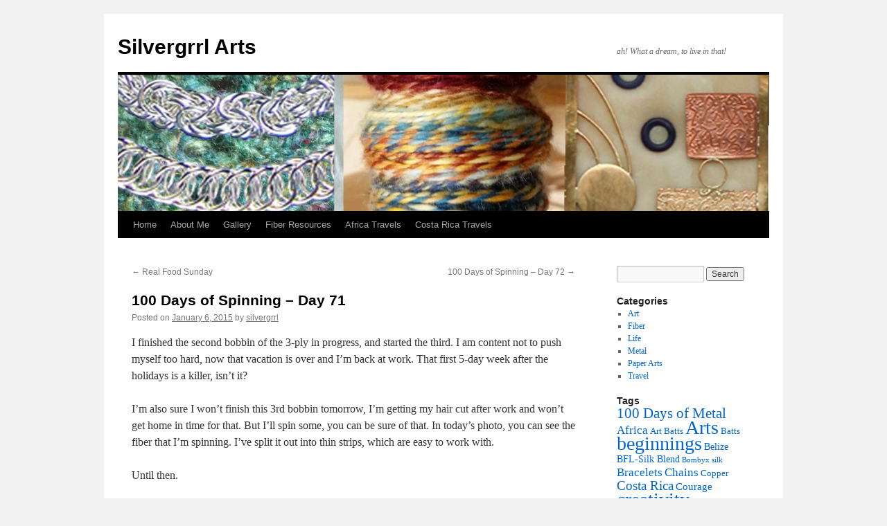

--- FILE ---
content_type: text/html; charset=UTF-8
request_url: https://silvergrrl.com/100-days-of-spinning-day-71/
body_size: 18767
content:
<!DOCTYPE html>
<html lang="en">
<head>
<meta charset="UTF-8" />
<title>
100 Days of Spinning &#8211; Day 71 | Silvergrrl Arts	</title>
<link rel="profile" href="https://gmpg.org/xfn/11" />
<link rel="stylesheet" type="text/css" media="all" href="https://silvergrrl.com/wp-content/themes/twentyten/style.css?ver=20250415" />
<link rel="pingback" href="https://silvergrrl.com/xmlrpc.php">
<script type="text/javascript">
/* <![CDATA[ */
window.JetpackScriptData = {"site":{"icon":"https://i0.wp.com/silvergrrl.com/wp-content/uploads/2016/06/cropped-cropped-New-Blog-Banner-3-1.jpg?w=64\u0026ssl=1","title":"Silvergrrl Arts","host":"unknown","is_wpcom_platform":false}};
/* ]]> */
</script>
<meta name='robots' content='max-image-preview:large' />
	<style>img:is([sizes="auto" i], [sizes^="auto," i]) { contain-intrinsic-size: 3000px 1500px }</style>
	<link rel='dns-prefetch' href='//secure.gravatar.com' />
<link rel='dns-prefetch' href='//stats.wp.com' />
<link rel='dns-prefetch' href='//v0.wordpress.com' />
<link rel="alternate" type="application/rss+xml" title="Silvergrrl Arts &raquo; Feed" href="https://silvergrrl.com/feed/" />
<link rel="alternate" type="application/rss+xml" title="Silvergrrl Arts &raquo; Comments Feed" href="https://silvergrrl.com/comments/feed/" />
<link rel="alternate" type="application/rss+xml" title="Silvergrrl Arts &raquo; 100 Days of Spinning &#8211; Day 71 Comments Feed" href="https://silvergrrl.com/100-days-of-spinning-day-71/feed/" />
<script type="text/javascript">
/* <![CDATA[ */
window._wpemojiSettings = {"baseUrl":"https:\/\/s.w.org\/images\/core\/emoji\/16.0.1\/72x72\/","ext":".png","svgUrl":"https:\/\/s.w.org\/images\/core\/emoji\/16.0.1\/svg\/","svgExt":".svg","source":{"concatemoji":"https:\/\/silvergrrl.com\/wp-includes\/js\/wp-emoji-release.min.js?ver=6.8.3"}};
/*! This file is auto-generated */
!function(s,n){var o,i,e;function c(e){try{var t={supportTests:e,timestamp:(new Date).valueOf()};sessionStorage.setItem(o,JSON.stringify(t))}catch(e){}}function p(e,t,n){e.clearRect(0,0,e.canvas.width,e.canvas.height),e.fillText(t,0,0);var t=new Uint32Array(e.getImageData(0,0,e.canvas.width,e.canvas.height).data),a=(e.clearRect(0,0,e.canvas.width,e.canvas.height),e.fillText(n,0,0),new Uint32Array(e.getImageData(0,0,e.canvas.width,e.canvas.height).data));return t.every(function(e,t){return e===a[t]})}function u(e,t){e.clearRect(0,0,e.canvas.width,e.canvas.height),e.fillText(t,0,0);for(var n=e.getImageData(16,16,1,1),a=0;a<n.data.length;a++)if(0!==n.data[a])return!1;return!0}function f(e,t,n,a){switch(t){case"flag":return n(e,"\ud83c\udff3\ufe0f\u200d\u26a7\ufe0f","\ud83c\udff3\ufe0f\u200b\u26a7\ufe0f")?!1:!n(e,"\ud83c\udde8\ud83c\uddf6","\ud83c\udde8\u200b\ud83c\uddf6")&&!n(e,"\ud83c\udff4\udb40\udc67\udb40\udc62\udb40\udc65\udb40\udc6e\udb40\udc67\udb40\udc7f","\ud83c\udff4\u200b\udb40\udc67\u200b\udb40\udc62\u200b\udb40\udc65\u200b\udb40\udc6e\u200b\udb40\udc67\u200b\udb40\udc7f");case"emoji":return!a(e,"\ud83e\udedf")}return!1}function g(e,t,n,a){var r="undefined"!=typeof WorkerGlobalScope&&self instanceof WorkerGlobalScope?new OffscreenCanvas(300,150):s.createElement("canvas"),o=r.getContext("2d",{willReadFrequently:!0}),i=(o.textBaseline="top",o.font="600 32px Arial",{});return e.forEach(function(e){i[e]=t(o,e,n,a)}),i}function t(e){var t=s.createElement("script");t.src=e,t.defer=!0,s.head.appendChild(t)}"undefined"!=typeof Promise&&(o="wpEmojiSettingsSupports",i=["flag","emoji"],n.supports={everything:!0,everythingExceptFlag:!0},e=new Promise(function(e){s.addEventListener("DOMContentLoaded",e,{once:!0})}),new Promise(function(t){var n=function(){try{var e=JSON.parse(sessionStorage.getItem(o));if("object"==typeof e&&"number"==typeof e.timestamp&&(new Date).valueOf()<e.timestamp+604800&&"object"==typeof e.supportTests)return e.supportTests}catch(e){}return null}();if(!n){if("undefined"!=typeof Worker&&"undefined"!=typeof OffscreenCanvas&&"undefined"!=typeof URL&&URL.createObjectURL&&"undefined"!=typeof Blob)try{var e="postMessage("+g.toString()+"("+[JSON.stringify(i),f.toString(),p.toString(),u.toString()].join(",")+"));",a=new Blob([e],{type:"text/javascript"}),r=new Worker(URL.createObjectURL(a),{name:"wpTestEmojiSupports"});return void(r.onmessage=function(e){c(n=e.data),r.terminate(),t(n)})}catch(e){}c(n=g(i,f,p,u))}t(n)}).then(function(e){for(var t in e)n.supports[t]=e[t],n.supports.everything=n.supports.everything&&n.supports[t],"flag"!==t&&(n.supports.everythingExceptFlag=n.supports.everythingExceptFlag&&n.supports[t]);n.supports.everythingExceptFlag=n.supports.everythingExceptFlag&&!n.supports.flag,n.DOMReady=!1,n.readyCallback=function(){n.DOMReady=!0}}).then(function(){return e}).then(function(){var e;n.supports.everything||(n.readyCallback(),(e=n.source||{}).concatemoji?t(e.concatemoji):e.wpemoji&&e.twemoji&&(t(e.twemoji),t(e.wpemoji)))}))}((window,document),window._wpemojiSettings);
/* ]]> */
</script>
<style id='wp-emoji-styles-inline-css' type='text/css'>

	img.wp-smiley, img.emoji {
		display: inline !important;
		border: none !important;
		box-shadow: none !important;
		height: 1em !important;
		width: 1em !important;
		margin: 0 0.07em !important;
		vertical-align: -0.1em !important;
		background: none !important;
		padding: 0 !important;
	}
</style>
<link rel='stylesheet' id='wp-block-library-css' href='https://silvergrrl.com/wp-includes/css/dist/block-library/style.min.css?ver=6.8.3' type='text/css' media='all' />
<style id='wp-block-library-theme-inline-css' type='text/css'>
.wp-block-audio :where(figcaption){color:#555;font-size:13px;text-align:center}.is-dark-theme .wp-block-audio :where(figcaption){color:#ffffffa6}.wp-block-audio{margin:0 0 1em}.wp-block-code{border:1px solid #ccc;border-radius:4px;font-family:Menlo,Consolas,monaco,monospace;padding:.8em 1em}.wp-block-embed :where(figcaption){color:#555;font-size:13px;text-align:center}.is-dark-theme .wp-block-embed :where(figcaption){color:#ffffffa6}.wp-block-embed{margin:0 0 1em}.blocks-gallery-caption{color:#555;font-size:13px;text-align:center}.is-dark-theme .blocks-gallery-caption{color:#ffffffa6}:root :where(.wp-block-image figcaption){color:#555;font-size:13px;text-align:center}.is-dark-theme :root :where(.wp-block-image figcaption){color:#ffffffa6}.wp-block-image{margin:0 0 1em}.wp-block-pullquote{border-bottom:4px solid;border-top:4px solid;color:currentColor;margin-bottom:1.75em}.wp-block-pullquote cite,.wp-block-pullquote footer,.wp-block-pullquote__citation{color:currentColor;font-size:.8125em;font-style:normal;text-transform:uppercase}.wp-block-quote{border-left:.25em solid;margin:0 0 1.75em;padding-left:1em}.wp-block-quote cite,.wp-block-quote footer{color:currentColor;font-size:.8125em;font-style:normal;position:relative}.wp-block-quote:where(.has-text-align-right){border-left:none;border-right:.25em solid;padding-left:0;padding-right:1em}.wp-block-quote:where(.has-text-align-center){border:none;padding-left:0}.wp-block-quote.is-large,.wp-block-quote.is-style-large,.wp-block-quote:where(.is-style-plain){border:none}.wp-block-search .wp-block-search__label{font-weight:700}.wp-block-search__button{border:1px solid #ccc;padding:.375em .625em}:where(.wp-block-group.has-background){padding:1.25em 2.375em}.wp-block-separator.has-css-opacity{opacity:.4}.wp-block-separator{border:none;border-bottom:2px solid;margin-left:auto;margin-right:auto}.wp-block-separator.has-alpha-channel-opacity{opacity:1}.wp-block-separator:not(.is-style-wide):not(.is-style-dots){width:100px}.wp-block-separator.has-background:not(.is-style-dots){border-bottom:none;height:1px}.wp-block-separator.has-background:not(.is-style-wide):not(.is-style-dots){height:2px}.wp-block-table{margin:0 0 1em}.wp-block-table td,.wp-block-table th{word-break:normal}.wp-block-table :where(figcaption){color:#555;font-size:13px;text-align:center}.is-dark-theme .wp-block-table :where(figcaption){color:#ffffffa6}.wp-block-video :where(figcaption){color:#555;font-size:13px;text-align:center}.is-dark-theme .wp-block-video :where(figcaption){color:#ffffffa6}.wp-block-video{margin:0 0 1em}:root :where(.wp-block-template-part.has-background){margin-bottom:0;margin-top:0;padding:1.25em 2.375em}
</style>
<style id='classic-theme-styles-inline-css' type='text/css'>
/*! This file is auto-generated */
.wp-block-button__link{color:#fff;background-color:#32373c;border-radius:9999px;box-shadow:none;text-decoration:none;padding:calc(.667em + 2px) calc(1.333em + 2px);font-size:1.125em}.wp-block-file__button{background:#32373c;color:#fff;text-decoration:none}
</style>
<link rel='stylesheet' id='mediaelement-css' href='https://silvergrrl.com/wp-includes/js/mediaelement/mediaelementplayer-legacy.min.css?ver=4.2.17' type='text/css' media='all' />
<link rel='stylesheet' id='wp-mediaelement-css' href='https://silvergrrl.com/wp-includes/js/mediaelement/wp-mediaelement.min.css?ver=6.8.3' type='text/css' media='all' />
<style id='jetpack-sharing-buttons-style-inline-css' type='text/css'>
.jetpack-sharing-buttons__services-list{display:flex;flex-direction:row;flex-wrap:wrap;gap:0;list-style-type:none;margin:5px;padding:0}.jetpack-sharing-buttons__services-list.has-small-icon-size{font-size:12px}.jetpack-sharing-buttons__services-list.has-normal-icon-size{font-size:16px}.jetpack-sharing-buttons__services-list.has-large-icon-size{font-size:24px}.jetpack-sharing-buttons__services-list.has-huge-icon-size{font-size:36px}@media print{.jetpack-sharing-buttons__services-list{display:none!important}}.editor-styles-wrapper .wp-block-jetpack-sharing-buttons{gap:0;padding-inline-start:0}ul.jetpack-sharing-buttons__services-list.has-background{padding:1.25em 2.375em}
</style>
<style id='global-styles-inline-css' type='text/css'>
:root{--wp--preset--aspect-ratio--square: 1;--wp--preset--aspect-ratio--4-3: 4/3;--wp--preset--aspect-ratio--3-4: 3/4;--wp--preset--aspect-ratio--3-2: 3/2;--wp--preset--aspect-ratio--2-3: 2/3;--wp--preset--aspect-ratio--16-9: 16/9;--wp--preset--aspect-ratio--9-16: 9/16;--wp--preset--color--black: #000;--wp--preset--color--cyan-bluish-gray: #abb8c3;--wp--preset--color--white: #fff;--wp--preset--color--pale-pink: #f78da7;--wp--preset--color--vivid-red: #cf2e2e;--wp--preset--color--luminous-vivid-orange: #ff6900;--wp--preset--color--luminous-vivid-amber: #fcb900;--wp--preset--color--light-green-cyan: #7bdcb5;--wp--preset--color--vivid-green-cyan: #00d084;--wp--preset--color--pale-cyan-blue: #8ed1fc;--wp--preset--color--vivid-cyan-blue: #0693e3;--wp--preset--color--vivid-purple: #9b51e0;--wp--preset--color--blue: #0066cc;--wp--preset--color--medium-gray: #666;--wp--preset--color--light-gray: #f1f1f1;--wp--preset--gradient--vivid-cyan-blue-to-vivid-purple: linear-gradient(135deg,rgba(6,147,227,1) 0%,rgb(155,81,224) 100%);--wp--preset--gradient--light-green-cyan-to-vivid-green-cyan: linear-gradient(135deg,rgb(122,220,180) 0%,rgb(0,208,130) 100%);--wp--preset--gradient--luminous-vivid-amber-to-luminous-vivid-orange: linear-gradient(135deg,rgba(252,185,0,1) 0%,rgba(255,105,0,1) 100%);--wp--preset--gradient--luminous-vivid-orange-to-vivid-red: linear-gradient(135deg,rgba(255,105,0,1) 0%,rgb(207,46,46) 100%);--wp--preset--gradient--very-light-gray-to-cyan-bluish-gray: linear-gradient(135deg,rgb(238,238,238) 0%,rgb(169,184,195) 100%);--wp--preset--gradient--cool-to-warm-spectrum: linear-gradient(135deg,rgb(74,234,220) 0%,rgb(151,120,209) 20%,rgb(207,42,186) 40%,rgb(238,44,130) 60%,rgb(251,105,98) 80%,rgb(254,248,76) 100%);--wp--preset--gradient--blush-light-purple: linear-gradient(135deg,rgb(255,206,236) 0%,rgb(152,150,240) 100%);--wp--preset--gradient--blush-bordeaux: linear-gradient(135deg,rgb(254,205,165) 0%,rgb(254,45,45) 50%,rgb(107,0,62) 100%);--wp--preset--gradient--luminous-dusk: linear-gradient(135deg,rgb(255,203,112) 0%,rgb(199,81,192) 50%,rgb(65,88,208) 100%);--wp--preset--gradient--pale-ocean: linear-gradient(135deg,rgb(255,245,203) 0%,rgb(182,227,212) 50%,rgb(51,167,181) 100%);--wp--preset--gradient--electric-grass: linear-gradient(135deg,rgb(202,248,128) 0%,rgb(113,206,126) 100%);--wp--preset--gradient--midnight: linear-gradient(135deg,rgb(2,3,129) 0%,rgb(40,116,252) 100%);--wp--preset--font-size--small: 13px;--wp--preset--font-size--medium: 20px;--wp--preset--font-size--large: 36px;--wp--preset--font-size--x-large: 42px;--wp--preset--spacing--20: 0.44rem;--wp--preset--spacing--30: 0.67rem;--wp--preset--spacing--40: 1rem;--wp--preset--spacing--50: 1.5rem;--wp--preset--spacing--60: 2.25rem;--wp--preset--spacing--70: 3.38rem;--wp--preset--spacing--80: 5.06rem;--wp--preset--shadow--natural: 6px 6px 9px rgba(0, 0, 0, 0.2);--wp--preset--shadow--deep: 12px 12px 50px rgba(0, 0, 0, 0.4);--wp--preset--shadow--sharp: 6px 6px 0px rgba(0, 0, 0, 0.2);--wp--preset--shadow--outlined: 6px 6px 0px -3px rgba(255, 255, 255, 1), 6px 6px rgba(0, 0, 0, 1);--wp--preset--shadow--crisp: 6px 6px 0px rgba(0, 0, 0, 1);}:where(.is-layout-flex){gap: 0.5em;}:where(.is-layout-grid){gap: 0.5em;}body .is-layout-flex{display: flex;}.is-layout-flex{flex-wrap: wrap;align-items: center;}.is-layout-flex > :is(*, div){margin: 0;}body .is-layout-grid{display: grid;}.is-layout-grid > :is(*, div){margin: 0;}:where(.wp-block-columns.is-layout-flex){gap: 2em;}:where(.wp-block-columns.is-layout-grid){gap: 2em;}:where(.wp-block-post-template.is-layout-flex){gap: 1.25em;}:where(.wp-block-post-template.is-layout-grid){gap: 1.25em;}.has-black-color{color: var(--wp--preset--color--black) !important;}.has-cyan-bluish-gray-color{color: var(--wp--preset--color--cyan-bluish-gray) !important;}.has-white-color{color: var(--wp--preset--color--white) !important;}.has-pale-pink-color{color: var(--wp--preset--color--pale-pink) !important;}.has-vivid-red-color{color: var(--wp--preset--color--vivid-red) !important;}.has-luminous-vivid-orange-color{color: var(--wp--preset--color--luminous-vivid-orange) !important;}.has-luminous-vivid-amber-color{color: var(--wp--preset--color--luminous-vivid-amber) !important;}.has-light-green-cyan-color{color: var(--wp--preset--color--light-green-cyan) !important;}.has-vivid-green-cyan-color{color: var(--wp--preset--color--vivid-green-cyan) !important;}.has-pale-cyan-blue-color{color: var(--wp--preset--color--pale-cyan-blue) !important;}.has-vivid-cyan-blue-color{color: var(--wp--preset--color--vivid-cyan-blue) !important;}.has-vivid-purple-color{color: var(--wp--preset--color--vivid-purple) !important;}.has-black-background-color{background-color: var(--wp--preset--color--black) !important;}.has-cyan-bluish-gray-background-color{background-color: var(--wp--preset--color--cyan-bluish-gray) !important;}.has-white-background-color{background-color: var(--wp--preset--color--white) !important;}.has-pale-pink-background-color{background-color: var(--wp--preset--color--pale-pink) !important;}.has-vivid-red-background-color{background-color: var(--wp--preset--color--vivid-red) !important;}.has-luminous-vivid-orange-background-color{background-color: var(--wp--preset--color--luminous-vivid-orange) !important;}.has-luminous-vivid-amber-background-color{background-color: var(--wp--preset--color--luminous-vivid-amber) !important;}.has-light-green-cyan-background-color{background-color: var(--wp--preset--color--light-green-cyan) !important;}.has-vivid-green-cyan-background-color{background-color: var(--wp--preset--color--vivid-green-cyan) !important;}.has-pale-cyan-blue-background-color{background-color: var(--wp--preset--color--pale-cyan-blue) !important;}.has-vivid-cyan-blue-background-color{background-color: var(--wp--preset--color--vivid-cyan-blue) !important;}.has-vivid-purple-background-color{background-color: var(--wp--preset--color--vivid-purple) !important;}.has-black-border-color{border-color: var(--wp--preset--color--black) !important;}.has-cyan-bluish-gray-border-color{border-color: var(--wp--preset--color--cyan-bluish-gray) !important;}.has-white-border-color{border-color: var(--wp--preset--color--white) !important;}.has-pale-pink-border-color{border-color: var(--wp--preset--color--pale-pink) !important;}.has-vivid-red-border-color{border-color: var(--wp--preset--color--vivid-red) !important;}.has-luminous-vivid-orange-border-color{border-color: var(--wp--preset--color--luminous-vivid-orange) !important;}.has-luminous-vivid-amber-border-color{border-color: var(--wp--preset--color--luminous-vivid-amber) !important;}.has-light-green-cyan-border-color{border-color: var(--wp--preset--color--light-green-cyan) !important;}.has-vivid-green-cyan-border-color{border-color: var(--wp--preset--color--vivid-green-cyan) !important;}.has-pale-cyan-blue-border-color{border-color: var(--wp--preset--color--pale-cyan-blue) !important;}.has-vivid-cyan-blue-border-color{border-color: var(--wp--preset--color--vivid-cyan-blue) !important;}.has-vivid-purple-border-color{border-color: var(--wp--preset--color--vivid-purple) !important;}.has-vivid-cyan-blue-to-vivid-purple-gradient-background{background: var(--wp--preset--gradient--vivid-cyan-blue-to-vivid-purple) !important;}.has-light-green-cyan-to-vivid-green-cyan-gradient-background{background: var(--wp--preset--gradient--light-green-cyan-to-vivid-green-cyan) !important;}.has-luminous-vivid-amber-to-luminous-vivid-orange-gradient-background{background: var(--wp--preset--gradient--luminous-vivid-amber-to-luminous-vivid-orange) !important;}.has-luminous-vivid-orange-to-vivid-red-gradient-background{background: var(--wp--preset--gradient--luminous-vivid-orange-to-vivid-red) !important;}.has-very-light-gray-to-cyan-bluish-gray-gradient-background{background: var(--wp--preset--gradient--very-light-gray-to-cyan-bluish-gray) !important;}.has-cool-to-warm-spectrum-gradient-background{background: var(--wp--preset--gradient--cool-to-warm-spectrum) !important;}.has-blush-light-purple-gradient-background{background: var(--wp--preset--gradient--blush-light-purple) !important;}.has-blush-bordeaux-gradient-background{background: var(--wp--preset--gradient--blush-bordeaux) !important;}.has-luminous-dusk-gradient-background{background: var(--wp--preset--gradient--luminous-dusk) !important;}.has-pale-ocean-gradient-background{background: var(--wp--preset--gradient--pale-ocean) !important;}.has-electric-grass-gradient-background{background: var(--wp--preset--gradient--electric-grass) !important;}.has-midnight-gradient-background{background: var(--wp--preset--gradient--midnight) !important;}.has-small-font-size{font-size: var(--wp--preset--font-size--small) !important;}.has-medium-font-size{font-size: var(--wp--preset--font-size--medium) !important;}.has-large-font-size{font-size: var(--wp--preset--font-size--large) !important;}.has-x-large-font-size{font-size: var(--wp--preset--font-size--x-large) !important;}
:where(.wp-block-post-template.is-layout-flex){gap: 1.25em;}:where(.wp-block-post-template.is-layout-grid){gap: 1.25em;}
:where(.wp-block-columns.is-layout-flex){gap: 2em;}:where(.wp-block-columns.is-layout-grid){gap: 2em;}
:root :where(.wp-block-pullquote){font-size: 1.5em;line-height: 1.6;}
</style>
<link rel='stylesheet' id='collapscore-css-css' href='https://silvergrrl.com/wp-content/plugins/jquery-collapse-o-matic/css/core_style.css?ver=1.0' type='text/css' media='all' />
<link rel='stylesheet' id='collapseomatic-css-css' href='https://silvergrrl.com/wp-content/plugins/jquery-collapse-o-matic/css/light_style.css?ver=1.6' type='text/css' media='all' />
<link rel='stylesheet' id='ce_responsive-css' href='https://silvergrrl.com/wp-content/plugins/simple-embed-code/css/video-container.min.css?ver=2.5.1' type='text/css' media='all' />
<link rel='stylesheet' id='twentyten-block-style-css' href='https://silvergrrl.com/wp-content/themes/twentyten/blocks.css?ver=20250220' type='text/css' media='all' />
<link rel='stylesheet' id='heateor_sss_frontend_css-css' href='https://silvergrrl.com/wp-content/plugins/sassy-social-share/public/css/sassy-social-share-public.css?ver=3.3.77' type='text/css' media='all' />
<style id='heateor_sss_frontend_css-inline-css' type='text/css'>
.heateor_sss_button_instagram span.heateor_sss_svg,a.heateor_sss_instagram span.heateor_sss_svg{background:radial-gradient(circle at 30% 107%,#fdf497 0,#fdf497 5%,#fd5949 45%,#d6249f 60%,#285aeb 90%)}.heateor_sss_horizontal_sharing .heateor_sss_svg,.heateor_sss_standard_follow_icons_container .heateor_sss_svg{color:#fff;border-width:0px;border-style:solid;border-color:transparent}.heateor_sss_horizontal_sharing .heateorSssTCBackground{color:#666}.heateor_sss_horizontal_sharing span.heateor_sss_svg:hover,.heateor_sss_standard_follow_icons_container span.heateor_sss_svg:hover{border-color:transparent;}.heateor_sss_vertical_sharing span.heateor_sss_svg,.heateor_sss_floating_follow_icons_container span.heateor_sss_svg{color:#fff;border-width:0px;border-style:solid;border-color:transparent;}.heateor_sss_vertical_sharing .heateorSssTCBackground{color:#666;}.heateor_sss_vertical_sharing span.heateor_sss_svg:hover,.heateor_sss_floating_follow_icons_container span.heateor_sss_svg:hover{border-color:transparent;}@media screen and (max-width:783px) {.heateor_sss_vertical_sharing{display:none!important}}
</style>
<script type="text/javascript" src="https://silvergrrl.com/wp-includes/js/jquery/jquery.min.js?ver=3.7.1" id="jquery-core-js"></script>
<script type="text/javascript" src="https://silvergrrl.com/wp-includes/js/jquery/jquery-migrate.min.js?ver=3.4.1" id="jquery-migrate-js"></script>
<link rel="https://api.w.org/" href="https://silvergrrl.com/wp-json/" /><link rel="alternate" title="JSON" type="application/json" href="https://silvergrrl.com/wp-json/wp/v2/posts/887" /><link rel="EditURI" type="application/rsd+xml" title="RSD" href="https://silvergrrl.com/xmlrpc.php?rsd" />
<meta name="generator" content="WordPress 6.8.3" />
<link rel="canonical" href="https://silvergrrl.com/100-days-of-spinning-day-71/" />
<link rel='shortlink' href='https://wp.me/p1RSL4-ej' />
<link rel="alternate" title="oEmbed (JSON)" type="application/json+oembed" href="https://silvergrrl.com/wp-json/oembed/1.0/embed?url=https%3A%2F%2Fsilvergrrl.com%2F100-days-of-spinning-day-71%2F" />
<link rel="alternate" title="oEmbed (XML)" type="text/xml+oembed" href="https://silvergrrl.com/wp-json/oembed/1.0/embed?url=https%3A%2F%2Fsilvergrrl.com%2F100-days-of-spinning-day-71%2F&#038;format=xml" />
<script>
			jQuery(document).ready(function() {
                                // expand-content-link renamed to expand-cnt-link for compatibility with twentyfourteen theme
				jQuery(".expand-content-link").removeClass("expand-content-link").addClass("expand-cnt-link");
				jQuery(".expand-cnt-link").click(function() {
					jQuery(this).toggleClass("ecf_closed").parent(".exp-col-content-holder").find(".hidden-content").first().stop().slideToggle("slow").css("display","block");
					return false;
				});	
				jQuery(".expand-cnt-link").toggleClass("ecf_closed").parent(".exp-col-content-holder").find(".hidden-content").css("display","none");
			
			//images with no float styles , get floated left
			if(typeof jQuery(".hidden-content > img").attr("float") === "undefined") {
				jQuery(".hidden-content > img:not([class])").addClass("alignleft");
			}
			
			/*
			jQuery(".hidden-content").each(function() {
				if (jQuery(this).find("img").length) {
					var hiddenContentpLength = jQuery(this).find(".hiddenContentp").text().length;
						if( hiddenContentpLength < 200 ) {
							jQuery(this).css("height","150px");
						}
				}
			});
			*/
			
			jQuery(".textwidget > .exp-col-content-holder > .hidden-content > img+p").attr("style","display:inherit !important;");
			
			});
				</script><style>
			.expand-cnt-link { font-weight:bold; display:block; margin-bottom:.5em; }
			.expand-cnt-link:before { font-family: "ecf-icons"; content: "\e601  ";  font-size:16px; }
			.hidden-content { display:block; vertical-align:top}
			.exp-col-content-holder { margin:15px 0px 15px 0 !important; }
			.exp-col-content-holder a { display:inline; }
			.exp-col-content-holder+p, .exp-col-content-holder img+p, .expand-cnt-link+p { display:none !important; }
			.ecf_closed:before { font-family: "ecf-icons"; content: "\e600  ";  font-size:16px; }
			.hiddenContentp { margin:0 !important; }
			.hiddenContentp+p { display:none;}
			.hidden-content img { width:20%; }
			.hidden-content img.alignright { margin-right:0 !important; margin-left:10px; margin-bottom:0px; }
			.hidden-content img.alignleft { margin-left:0 !important; margin-right:10px; margin-bottom:0px; }
			.hidden-content .videoWrapper+p { margin-bottom:0; }
			@font-face {
				font-family: "ecf-icons";
				src: url("fonts/ecf-icons.eot");
			}
			@font-face {
				font-family: "ecf-icons";
				src: url([data-uri]) format("truetype"),
					 url([data-uri]) format("woff");
				font-weight: normal;
				font-style: normal;
			}

			[class^="ecf-icon-"], [class*=" ecf-icon-"] {
				font-family: "ecf-icons";
				speak: none;
				font-style: normal;
				font-weight: normal;
				font-variant: normal;
				text-transform: none;
				line-height: 1;

				/* Better Font Rendering =========== */
				-webkit-font-smoothing: antialiased;
				-moz-osx-font-smoothing: grayscale;
			}
			.videoWrapper {
				position: relative;
				padding-bottom: 56.25%; /* 16:9 */
				padding-top: 25px;
				height: 0;
			}
			.videoWrapper iframe {
				position: absolute;
				top: 0;
				left: 0;
				width: 100%;
				height: 100%;
			}
		</style>	<style>img#wpstats{display:none}</style>
		
<!-- Jetpack Open Graph Tags -->
<meta property="og:type" content="article" />
<meta property="og:title" content="100 Days of Spinning &#8211; Day 71" />
<meta property="og:url" content="https://silvergrrl.com/100-days-of-spinning-day-71/" />
<meta property="og:description" content="I finished the second bobbin of the 3-ply in progress, and started the third. I am content not to push myself too hard, now that vacation is over and I&#8217;m back at work. That first 5-day week a…" />
<meta property="article:published_time" content="2015-01-06T06:21:45+00:00" />
<meta property="article:modified_time" content="2025-02-13T03:16:12+00:00" />
<meta property="og:site_name" content="Silvergrrl Arts" />
<meta property="og:image" content="https://silvergrrl.com/wp-content/uploads/2016/06/cropped-cropped-New-Blog-Banner-3-1.jpg" />
<meta property="og:image:width" content="512" />
<meta property="og:image:height" content="512" />
<meta property="og:image:alt" content="" />
<meta name="twitter:text:title" content="100 Days of Spinning &#8211; Day 71" />
<meta name="twitter:image" content="https://silvergrrl.com/wp-content/uploads/2016/06/cropped-cropped-New-Blog-Banner-3-1-270x270.jpg" />
<meta name="twitter:card" content="summary" />

<!-- End Jetpack Open Graph Tags -->
<link rel="icon" href="https://silvergrrl.com/wp-content/uploads/2016/06/cropped-cropped-New-Blog-Banner-3-1-32x32.jpg" sizes="32x32" />
<link rel="icon" href="https://silvergrrl.com/wp-content/uploads/2016/06/cropped-cropped-New-Blog-Banner-3-1-192x192.jpg" sizes="192x192" />
<link rel="apple-touch-icon" href="https://silvergrrl.com/wp-content/uploads/2016/06/cropped-cropped-New-Blog-Banner-3-1-180x180.jpg" />
<meta name="msapplication-TileImage" content="https://silvergrrl.com/wp-content/uploads/2016/06/cropped-cropped-New-Blog-Banner-3-1-270x270.jpg" />
</head>

<body class="wp-singular post-template-default single single-post postid-887 single-format-standard wp-theme-twentyten">
<div id="wrapper" class="hfeed">
		<a href="#content" class="screen-reader-text skip-link">Skip to content</a>
	<div id="header">
		<div id="masthead">
			<div id="branding" role="banner">
								<div id="site-title">
					<span>
											<a href="https://silvergrrl.com/" rel="home" >Silvergrrl Arts</a>
					</span>
				</div>
				<div id="site-description">ah! What a dream, to live in that!</div>

				<img src="https://silvergrrl.com/wp-content/uploads/2016/10/cropped-New-Blog-Banner-3.jpg" width="940" height="197" alt="Silvergrrl Arts" srcset="https://silvergrrl.com/wp-content/uploads/2016/10/cropped-New-Blog-Banner-3.jpg 940w, https://silvergrrl.com/wp-content/uploads/2016/10/cropped-New-Blog-Banner-3-300x63.jpg 300w, https://silvergrrl.com/wp-content/uploads/2016/10/cropped-New-Blog-Banner-3-768x161.jpg 768w, https://silvergrrl.com/wp-content/uploads/2016/10/cropped-New-Blog-Banner-3-600x126.jpg 600w" sizes="(max-width: 940px) 100vw, 940px" decoding="async" fetchpriority="high" />			</div><!-- #branding -->

			<div id="access" role="navigation">
				<div class="menu-header"><ul id="menu-menu1" class="menu"><li id="menu-item-320" class="menu-item menu-item-type-custom menu-item-object-custom menu-item-home menu-item-320"><a href="https://silvergrrl.com/">Home</a></li>
<li id="menu-item-321" class="menu-item menu-item-type-post_type menu-item-object-page menu-item-321"><a href="https://silvergrrl.com/aboutme/">About Me</a></li>
<li id="menu-item-1665" class="menu-item menu-item-type-post_type menu-item-object-page menu-item-1665"><a href="https://silvergrrl.com/gallery/">Gallery</a></li>
<li id="menu-item-1669" class="menu-item menu-item-type-post_type menu-item-object-page menu-item-1669"><a href="https://silvergrrl.com/fiber-resources/">Fiber Resources</a></li>
<li id="menu-item-2807" class="menu-item menu-item-type-post_type menu-item-object-page menu-item-2807"><a href="https://silvergrrl.com/africa-2022/">Africa Travels</a></li>
<li id="menu-item-322" class="menu-item menu-item-type-post_type menu-item-object-page menu-item-322"><a href="https://silvergrrl.com/costa-rica-travels/">Costa Rica Travels</a></li>
</ul></div>			</div><!-- #access -->
		</div><!-- #masthead -->
	</div><!-- #header -->

	<div id="main">

		<div id="container">
			<div id="content" role="main">

			

				<div id="nav-above" class="navigation">
					<div class="nav-previous"><a href="https://silvergrrl.com/real-food-sunday-7/" rel="prev"><span class="meta-nav">&larr;</span> Real Food Sunday</a></div>
					<div class="nav-next"><a href="https://silvergrrl.com/100-days-of-spinning-day-72/" rel="next">100 Days of Spinning &#8211; Day 72 <span class="meta-nav">&rarr;</span></a></div>
				</div><!-- #nav-above -->

				<div id="post-887" class="post-887 post type-post status-publish format-standard hentry category-art category-fiber tag-arts tag-beginnings tag-creativity tag-honesty tag-spinning">
					<h1 class="entry-title">100 Days of Spinning &#8211; Day 71</h1>

					<div class="entry-meta">
						<span class="meta-prep meta-prep-author">Posted on</span> <a href="https://silvergrrl.com/100-days-of-spinning-day-71/" title="1:21 am" rel="bookmark"><span class="entry-date">January 6, 2015</span></a> <span class="meta-sep">by</span> <span class="author vcard"><a class="url fn n" href="https://silvergrrl.com/author/annarchy/" title="View all posts by silvergrrl">silvergrrl</a></span>					</div><!-- .entry-meta -->

					<div class="entry-content">
						<p>I finished the second bobbin of the 3-ply in progress, and started the third. I am content not to push myself too hard, now that vacation is over and I&#8217;m back at work. That first 5-day week after the holidays is a killer, isn&#8217;t it? </p>
<p>I&#8217;m also sure I won&#8217;t finish this 3rd bobbin tomorrow, I&#8217;m getting my hair cut after work and won&#8217;t get home in time for that. But I&#8217;ll spin some, you can be sure of that.  In today&#8217;s photo, you can see the fiber that I&#8217;m spinning. I&#8217;ve split it out into thin strips, which are easy to work with. </p>
<p>Until then.</p>
<p><a href="https://silvergrrl.com/wp-content/uploads/2015/01/wpid-20150105_2013071.jpg"><img decoding="async" title="20150105_201307.jpg" class="alignnone size-full" alt="image" src="https://silvergrrl.com/wp-content/uploads/2015/01/wpid-20150105_2013071.jpg" /></a></p>
<div class='heateorSssClear'></div><div  class='heateor_sss_sharing_container heateor_sss_horizontal_sharing' data-heateor-sss-href='https://silvergrrl.com/100-days-of-spinning-day-71/'><div class='heateor_sss_sharing_title' style="font-weight:bold" >Spread the love</div><div class="heateor_sss_sharing_ul"><a aria-label="Facebook" class="heateor_sss_facebook" href="https://www.facebook.com/sharer/sharer.php?u=https%3A%2F%2Fsilvergrrl.com%2F100-days-of-spinning-day-71%2F" title="Facebook" rel="nofollow noopener" target="_blank" style="font-size:32px!important;box-shadow:none;display:inline-block;vertical-align:middle"><span class="heateor_sss_svg" style="background-color:#0765FE;width:35px;height:35px;display:inline-block;opacity:1;float:left;font-size:32px;box-shadow:none;display:inline-block;font-size:16px;padding:0 4px;vertical-align:middle;background-repeat:repeat;overflow:hidden;padding:0;cursor:pointer;box-sizing:content-box"><svg style="display:block;" focusable="false" aria-hidden="true" xmlns="http://www.w3.org/2000/svg" width="100%" height="100%" viewBox="0 0 32 32"><path fill="#fff" d="M28 16c0-6.627-5.373-12-12-12S4 9.373 4 16c0 5.628 3.875 10.35 9.101 11.647v-7.98h-2.474V16H13.1v-1.58c0-4.085 1.849-5.978 5.859-5.978.76 0 2.072.15 2.608.298v3.325c-.283-.03-.775-.045-1.386-.045-1.967 0-2.728.745-2.728 2.683V16h3.92l-.673 3.667h-3.247v8.245C23.395 27.195 28 22.135 28 16Z"></path></svg></span></a><a aria-label="Twitter" class="heateor_sss_button_twitter" href="https://twitter.com/intent/tweet?text=100%20Days%20of%20Spinning%20-%20Day%2071&url=https%3A%2F%2Fsilvergrrl.com%2F100-days-of-spinning-day-71%2F" title="Twitter" rel="nofollow noopener" target="_blank" style="font-size:32px!important;box-shadow:none;display:inline-block;vertical-align:middle"><span class="heateor_sss_svg heateor_sss_s__default heateor_sss_s_twitter" style="background-color:#55acee;width:35px;height:35px;display:inline-block;opacity:1;float:left;font-size:32px;box-shadow:none;display:inline-block;font-size:16px;padding:0 4px;vertical-align:middle;background-repeat:repeat;overflow:hidden;padding:0;cursor:pointer;box-sizing:content-box"><svg style="display:block;" focusable="false" aria-hidden="true" xmlns="http://www.w3.org/2000/svg" width="100%" height="100%" viewBox="-4 -4 39 39"><path d="M28 8.557a9.913 9.913 0 0 1-2.828.775 4.93 4.93 0 0 0 2.166-2.725 9.738 9.738 0 0 1-3.13 1.194 4.92 4.92 0 0 0-3.593-1.55 4.924 4.924 0 0 0-4.794 6.049c-4.09-.21-7.72-2.17-10.15-5.15a4.942 4.942 0 0 0-.665 2.477c0 1.71.87 3.214 2.19 4.1a4.968 4.968 0 0 1-2.23-.616v.06c0 2.39 1.7 4.38 3.952 4.83-.414.115-.85.174-1.297.174-.318 0-.626-.03-.928-.086a4.935 4.935 0 0 0 4.6 3.42 9.893 9.893 0 0 1-6.114 2.107c-.398 0-.79-.023-1.175-.068a13.953 13.953 0 0 0 7.55 2.213c9.056 0 14.01-7.507 14.01-14.013 0-.213-.005-.426-.015-.637.96-.695 1.795-1.56 2.455-2.55z" fill="#fff"></path></svg></span></a><a aria-label="Pinterest" class="heateor_sss_button_pinterest" href="https://silvergrrl.com/100-days-of-spinning-day-71/" onclick="event.preventDefault();javascript:void( (function() {var e=document.createElement('script' );e.setAttribute('type','text/javascript' );e.setAttribute('charset','UTF-8' );e.setAttribute('src','//assets.pinterest.com/js/pinmarklet.js?r='+Math.random()*99999999);document.body.appendChild(e)})());" title="Pinterest" rel="noopener" style="font-size:32px!important;box-shadow:none;display:inline-block;vertical-align:middle"><span class="heateor_sss_svg heateor_sss_s__default heateor_sss_s_pinterest" style="background-color:#cc2329;width:35px;height:35px;display:inline-block;opacity:1;float:left;font-size:32px;box-shadow:none;display:inline-block;font-size:16px;padding:0 4px;vertical-align:middle;background-repeat:repeat;overflow:hidden;padding:0;cursor:pointer;box-sizing:content-box"><svg style="display:block;" focusable="false" aria-hidden="true" xmlns="http://www.w3.org/2000/svg" width="100%" height="100%" viewBox="-2 -2 35 35"><path fill="#fff" d="M16.539 4.5c-6.277 0-9.442 4.5-9.442 8.253 0 2.272.86 4.293 2.705 5.046.303.125.574.005.662-.33.061-.231.205-.816.27-1.06.088-.331.053-.447-.191-.736-.532-.627-.873-1.439-.873-2.591 0-3.338 2.498-6.327 6.505-6.327 3.548 0 5.497 2.168 5.497 5.062 0 3.81-1.686 7.025-4.188 7.025-1.382 0-2.416-1.142-2.085-2.545.397-1.674 1.166-3.48 1.166-4.689 0-1.081-.581-1.983-1.782-1.983-1.413 0-2.548 1.462-2.548 3.419 0 1.247.421 2.091.421 2.091l-1.699 7.199c-.505 2.137-.076 4.755-.039 5.019.021.158.223.196.314.077.13-.17 1.813-2.247 2.384-4.324.162-.587.929-3.631.929-3.631.46.876 1.801 1.646 3.227 1.646 4.247 0 7.128-3.871 7.128-9.053.003-3.918-3.317-7.568-8.361-7.568z"/></svg></span></a><a aria-label="Tweet" style="padding:7.35px 0!important" class="heateor_sss_twitter_tweet" data-heateor-sss-href="https://silvergrrl.com/100-days-of-spinning-day-71/"><a href="https://twitter.com/share" class="twitter-share-button" data-url="https://silvergrrl.com/100-days-of-spinning-day-71/" data-counturl="https://silvergrrl.com/100-days-of-spinning-day-71/" data-text="100+Days+of+Spinning+-+Day+71" data-via="" data-lang="en">Tweet</a><script>!function(d,s,id) {var js,fjs=d.getElementsByTagName(s)[0],p=/^http:/.test(d.location)?"http":"https";if ( !d.getElementById(id) ) {js=d.createElement(s);js.id=id;js.src=p+"://platform.twitter.com/widgets.js";fjs.parentNode.insertBefore(js,fjs);}}(document, "script", "twitter-wjs");</script></a><a aria-label="Email" class="heateor_sss_email" href="https://silvergrrl.com/100-days-of-spinning-day-71/" onclick="event.preventDefault();window.open('mailto:?subject=' + decodeURIComponent('100%20Days%20of%20Spinning%20-%20Day%2071').replace('&', '%26') + '&body=https%3A%2F%2Fsilvergrrl.com%2F100-days-of-spinning-day-71%2F', '_blank')" title="Email" rel="noopener" style="font-size:32px!important;box-shadow:none;display:inline-block;vertical-align:middle"><span class="heateor_sss_svg" style="background-color:#649a3f;width:35px;height:35px;display:inline-block;opacity:1;float:left;font-size:32px;box-shadow:none;display:inline-block;font-size:16px;padding:0 4px;vertical-align:middle;background-repeat:repeat;overflow:hidden;padding:0;cursor:pointer;box-sizing:content-box"><svg style="display:block;" focusable="false" aria-hidden="true" xmlns="http://www.w3.org/2000/svg" width="100%" height="100%" viewBox="-.75 -.5 36 36"><path d="M 5.5 11 h 23 v 1 l -11 6 l -11 -6 v -1 m 0 2 l 11 6 l 11 -6 v 11 h -22 v -11" stroke-width="1" fill="#fff"></path></svg></span></a><a aria-label="Tumblr" class="heateor_sss_button_tumblr" href="https://www.tumblr.com/widgets/share/tool?posttype=link&canonicalUrl=https%3A%2F%2Fsilvergrrl.com%2F100-days-of-spinning-day-71%2F&title=100%20Days%20of%20Spinning%20-%20Day%2071&caption=" title="Tumblr" rel="nofollow noopener" target="_blank" style="font-size:32px!important;box-shadow:none;display:inline-block;vertical-align:middle"><span class="heateor_sss_svg aheateor_sss_s__default heateor_sss_s_tumblr" style="background-color:#29435d;width:35px;height:35px;display:inline-block;opacity:1;float:left;font-size:32px;box-shadow:none;display:inline-block;font-size:16px;padding:0 4px;vertical-align:middle;background-repeat:repeat;overflow:hidden;padding:0;cursor:pointer;box-sizing:content-box"><svg style="display:block;" focusable="false" aria-hidden="true" xmlns="http://www.w3.org/2000/svg" width="100%" height="100%" viewBox="-2 -2 36 36"><path fill="#fff" d="M20.775 21.962c-.37.177-1.08.33-1.61.345-1.598.043-1.907-1.122-1.92-1.968v-6.217h4.007V11.1H17.26V6.02h-2.925s-.132.044-.144.15c-.17 1.556-.895 4.287-3.923 5.378v2.578h2.02v6.522c0 2.232 1.647 5.404 5.994 5.33 1.467-.025 3.096-.64 3.456-1.17l-.96-2.846z"/></svg></span></a><a class="heateor_sss_more" aria-label="More" title="More" rel="nofollow noopener" style="font-size: 32px!important;border:0;box-shadow:none;display:inline-block!important;font-size:16px;padding:0 4px;vertical-align: middle;display:inline;" href="https://silvergrrl.com/100-days-of-spinning-day-71/" onclick="event.preventDefault()"><span class="heateor_sss_svg" style="background-color:#ee8e2d;width:35px;height:35px;display:inline-block!important;opacity:1;float:left;font-size:32px!important;box-shadow:none;display:inline-block;font-size:16px;padding:0 4px;vertical-align:middle;display:inline;background-repeat:repeat;overflow:hidden;padding:0;cursor:pointer;box-sizing:content-box;" onclick="heateorSssMoreSharingPopup(this, 'https://silvergrrl.com/100-days-of-spinning-day-71/', '100%20Days%20of%20Spinning%20-%20Day%2071', '' )"><svg xmlns="http://www.w3.org/2000/svg" xmlns:xlink="http://www.w3.org/1999/xlink" viewBox="-.3 0 32 32" version="1.1" width="100%" height="100%" style="display:block;" xml:space="preserve"><g><path fill="#fff" d="M18 14V8h-4v6H8v4h6v6h4v-6h6v-4h-6z" fill-rule="evenodd"></path></g></svg></span></a></div><div class="heateorSssClear"></div></div><div class='heateorSssClear'></div>											</div><!-- .entry-content -->

		
						<div class="entry-utility">
							This entry was posted in <a href="https://silvergrrl.com/category/art/" rel="category tag">Art</a>, <a href="https://silvergrrl.com/category/fiber/" rel="category tag">Fiber</a> and tagged <a href="https://silvergrrl.com/tag/arts/" rel="tag">Arts</a>, <a href="https://silvergrrl.com/tag/beginnings/" rel="tag">beginnings</a>, <a href="https://silvergrrl.com/tag/creativity/" rel="tag">creativity</a>, <a href="https://silvergrrl.com/tag/honesty/" rel="tag">Honesty</a>, <a href="https://silvergrrl.com/tag/spinning/" rel="tag">Spinning</a>. Bookmark the <a href="https://silvergrrl.com/100-days-of-spinning-day-71/" title="Permalink to 100 Days of Spinning &#8211; Day 71" rel="bookmark">permalink</a>.													</div><!-- .entry-utility -->
					</div><!-- #post-887 -->

					<div id="nav-below" class="navigation">
						<div class="nav-previous"><a href="https://silvergrrl.com/real-food-sunday-7/" rel="prev"><span class="meta-nav">&larr;</span> Real Food Sunday</a></div>
						<div class="nav-next"><a href="https://silvergrrl.com/100-days-of-spinning-day-72/" rel="next">100 Days of Spinning &#8211; Day 72 <span class="meta-nav">&rarr;</span></a></div>
					</div><!-- #nav-below -->

					
			<div id="comments">




</div><!-- #comments -->

	
			</div><!-- #content -->
		</div><!-- #container -->


		<div id="primary" class="widget-area" role="complementary">
			<ul class="xoxo">

<li id="search-2" class="widget-container widget_search"><form role="search" method="get" id="searchform" class="searchform" action="https://silvergrrl.com/">
				<div>
					<label class="screen-reader-text" for="s">Search for:</label>
					<input type="text" value="" name="s" id="s" />
					<input type="submit" id="searchsubmit" value="Search" />
				</div>
			</form></li><li id="categories-2" class="widget-container widget_categories"><h3 class="widget-title">Categories</h3>
			<ul>
					<li class="cat-item cat-item-2"><a href="https://silvergrrl.com/category/art/">Art</a>
</li>
	<li class="cat-item cat-item-110"><a href="https://silvergrrl.com/category/fiber/">Fiber</a>
</li>
	<li class="cat-item cat-item-3"><a href="https://silvergrrl.com/category/life/">Life</a>
</li>
	<li class="cat-item cat-item-111"><a href="https://silvergrrl.com/category/metal/">Metal</a>
</li>
	<li class="cat-item cat-item-118"><a href="https://silvergrrl.com/category/paper-arts/">Paper Arts</a>
</li>
	<li class="cat-item cat-item-4"><a href="https://silvergrrl.com/category/travel/">Travel</a>
</li>
			</ul>

			</li><li id="tag_cloud-3" class="widget-container widget_tag_cloud"><h3 class="widget-title">Tags</h3><div class="tagcloud"><ul class='wp-tag-cloud' role='list'>
	<li><a href="https://silvergrrl.com/tag/100-days/" class="tag-cloud-link tag-link-94 tag-link-position-1" style="font-size: 15.849710982659pt;" aria-label="100 Days of Metal (36 items)">100 Days of Metal</a></li>
	<li><a href="https://silvergrrl.com/tag/africa/" class="tag-cloud-link tag-link-123 tag-link-position-2" style="font-size: 12.450867052023pt;" aria-label="Africa (13 items)">Africa</a></li>
	<li><a href="https://silvergrrl.com/tag/art-batts/" class="tag-cloud-link tag-link-82 tag-link-position-3" style="font-size: 10.023121387283pt;" aria-label="Art Batts (6 items)">Art Batts</a></li>
	<li><a href="https://silvergrrl.com/tag/arts/" class="tag-cloud-link tag-link-8 tag-link-position-4" style="font-size: 21.028901734104pt;" aria-label="Arts (163 items)">Arts</a></li>
	<li><a href="https://silvergrrl.com/tag/batts/" class="tag-cloud-link tag-link-65 tag-link-position-5" style="font-size: 9.4566473988439pt;" aria-label="Batts (5 items)">Batts</a></li>
	<li><a href="https://silvergrrl.com/tag/beginnings/" class="tag-cloud-link tag-link-10 tag-link-position-6" style="font-size: 21.271676300578pt;" aria-label="beginnings (174 items)">beginnings</a></li>
	<li><a href="https://silvergrrl.com/tag/belize/" class="tag-cloud-link tag-link-127 tag-link-position-7" style="font-size: 10.832369942197pt;" aria-label="Belize (8 items)">Belize</a></li>
	<li><a href="https://silvergrrl.com/tag/bfl-silk-blend/" class="tag-cloud-link tag-link-61 tag-link-position-8" style="font-size: 10.42774566474pt;" aria-label="BFL-Silk Blend (7 items)">BFL-Silk Blend</a></li>
	<li><a href="https://silvergrrl.com/tag/bombyx-silk/" class="tag-cloud-link tag-link-75 tag-link-position-9" style="font-size: 8pt;" aria-label="Bombyx silk (3 items)">Bombyx silk</a></li>
	<li><a href="https://silvergrrl.com/tag/bracelets/" class="tag-cloud-link tag-link-102 tag-link-position-10" style="font-size: 12.450867052023pt;" aria-label="Bracelets (13 items)">Bracelets</a></li>
	<li><a href="https://silvergrrl.com/tag/chains/" class="tag-cloud-link tag-link-100 tag-link-position-11" style="font-size: 12.693641618497pt;" aria-label="Chains (14 items)">Chains</a></li>
	<li><a href="https://silvergrrl.com/tag/copper/" class="tag-cloud-link tag-link-92 tag-link-position-12" style="font-size: 9.4566473988439pt;" aria-label="Copper (5 items)">Copper</a></li>
	<li><a href="https://silvergrrl.com/tag/costa-rica/" class="tag-cloud-link tag-link-15 tag-link-position-13" style="font-size: 14.554913294798pt;" aria-label="Costa Rica (25 items)">Costa Rica</a></li>
	<li><a href="https://silvergrrl.com/tag/courage/" class="tag-cloud-link tag-link-16 tag-link-position-14" style="font-size: 11.236994219653pt;" aria-label="Courage (9 items)">Courage</a></li>
	<li><a href="https://silvergrrl.com/tag/creativity/" class="tag-cloud-link tag-link-17 tag-link-position-15" style="font-size: 21.190751445087pt;" aria-label="creativity (168 items)">creativity</a></li>
	<li><a href="https://silvergrrl.com/tag/deliciousness/" class="tag-cloud-link tag-link-19 tag-link-position-16" style="font-size: 14.878612716763pt;" aria-label="Deliciousness (27 items)">Deliciousness</a></li>
	<li><a href="https://silvergrrl.com/tag/discipline/" class="tag-cloud-link tag-link-21 tag-link-position-17" style="font-size: 8.8092485549133pt;" aria-label="discipline (4 items)">discipline</a></li>
	<li><a href="https://silvergrrl.com/tag/earrings/" class="tag-cloud-link tag-link-99 tag-link-position-18" style="font-size: 8.8092485549133pt;" aria-label="Earrings (4 items)">Earrings</a></li>
	<li><a href="https://silvergrrl.com/tag/ecuador/" class="tag-cloud-link tag-link-129 tag-link-position-19" style="font-size: 12.450867052023pt;" aria-label="Ecuador (13 items)">Ecuador</a></li>
	<li><a href="https://silvergrrl.com/tag/fear/" class="tag-cloud-link tag-link-24 tag-link-position-20" style="font-size: 9.4566473988439pt;" aria-label="Fear (5 items)">Fear</a></li>
	<li><a href="https://silvergrrl.com/tag/fine-silver/" class="tag-cloud-link tag-link-108 tag-link-position-21" style="font-size: 10.023121387283pt;" aria-label="Fine Silver (6 items)">Fine Silver</a></li>
	<li><a href="https://silvergrrl.com/tag/foodist/" class="tag-cloud-link tag-link-26 tag-link-position-22" style="font-size: 8.8092485549133pt;" aria-label="Foodist (4 items)">Foodist</a></li>
	<li><a href="https://silvergrrl.com/tag/fractal-spinning/" class="tag-cloud-link tag-link-63 tag-link-position-23" style="font-size: 10.832369942197pt;" aria-label="Fractal Spinning (8 items)">Fractal Spinning</a></li>
	<li><a href="https://silvergrrl.com/tag/fun/" class="tag-cloud-link tag-link-27 tag-link-position-24" style="font-size: 9.4566473988439pt;" aria-label="Fun (5 items)">Fun</a></li>
	<li><a href="https://silvergrrl.com/tag/galapagos/" class="tag-cloud-link tag-link-132 tag-link-position-25" style="font-size: 9.4566473988439pt;" aria-label="Galàpagos (5 items)">Galàpagos</a></li>
	<li><a href="https://silvergrrl.com/tag/hand-cards/" class="tag-cloud-link tag-link-60 tag-link-position-26" style="font-size: 9.4566473988439pt;" aria-label="Hand Cards (5 items)">Hand Cards</a></li>
	<li><a href="https://silvergrrl.com/tag/healthy-eating/" class="tag-cloud-link tag-link-29 tag-link-position-27" style="font-size: 15.768786127168pt;" aria-label="Healthy eating (35 items)">Healthy eating</a></li>
	<li><a href="https://silvergrrl.com/tag/honesty/" class="tag-cloud-link tag-link-30 tag-link-position-28" style="font-size: 20.300578034682pt;" aria-label="Honesty (132 items)">Honesty</a></li>
	<li><a href="https://silvergrrl.com/tag/jewelry/" class="tag-cloud-link tag-link-91 tag-link-position-29" style="font-size: 13.664739884393pt;" aria-label="Jewelry (19 items)">Jewelry</a></li>
	<li><a href="https://silvergrrl.com/tag/knitting/" class="tag-cloud-link tag-link-67 tag-link-position-30" style="font-size: 9.4566473988439pt;" aria-label="Knitting (5 items)">Knitting</a></li>
	<li><a href="https://silvergrrl.com/tag/life-on-lifes-terms/" class="tag-cloud-link tag-link-34 tag-link-position-31" style="font-size: 15.849710982659pt;" aria-label="Life on life&#039;s terms (36 items)">Life on life&#039;s terms</a></li>
	<li><a href="https://silvergrrl.com/tag/merino/" class="tag-cloud-link tag-link-37 tag-link-position-32" style="font-size: 14.473988439306pt;" aria-label="Merino (24 items)">Merino</a></li>
	<li><a href="https://silvergrrl.com/tag/merino-silk-blend/" class="tag-cloud-link tag-link-38 tag-link-position-33" style="font-size: 12.127167630058pt;" aria-label="Merino-silk Blend (12 items)">Merino-silk Blend</a></li>
	<li><a href="https://silvergrrl.com/tag/pendants/" class="tag-cloud-link tag-link-101 tag-link-position-34" style="font-size: 8.8092485549133pt;" aria-label="Pendants (4 items)">Pendants</a></li>
	<li><a href="https://silvergrrl.com/tag/real-food/" class="tag-cloud-link tag-link-43 tag-link-position-35" style="font-size: 15.121387283237pt;" aria-label="Real Food (29 items)">Real Food</a></li>
	<li><a href="https://silvergrrl.com/tag/recipes/" class="tag-cloud-link tag-link-44 tag-link-position-36" style="font-size: 12.85549132948pt;" aria-label="Recipes (15 items)">Recipes</a></li>
	<li><a href="https://silvergrrl.com/tag/rolags/" class="tag-cloud-link tag-link-56 tag-link-position-37" style="font-size: 9.4566473988439pt;" aria-label="Rolags (5 items)">Rolags</a></li>
	<li><a href="https://silvergrrl.com/tag/sari-silk/" class="tag-cloud-link tag-link-58 tag-link-position-38" style="font-size: 9.4566473988439pt;" aria-label="Sari Silk (5 items)">Sari Silk</a></li>
	<li><a href="https://silvergrrl.com/tag/self-care/" class="tag-cloud-link tag-link-45 tag-link-position-39" style="font-size: 13.098265895954pt;" aria-label="Self-care (16 items)">Self-care</a></li>
	<li><a href="https://silvergrrl.com/tag/silk/" class="tag-cloud-link tag-link-47 tag-link-position-40" style="font-size: 15.93063583815pt;" aria-label="silk (37 items)">silk</a></li>
	<li><a href="https://silvergrrl.com/tag/silver/" class="tag-cloud-link tag-link-95 tag-link-position-41" style="font-size: 14.959537572254pt;" aria-label="Silver (28 items)">Silver</a></li>
	<li><a href="https://silvergrrl.com/tag/spinning/" class="tag-cloud-link tag-link-48 tag-link-position-42" style="font-size: 22pt;" aria-label="Spinning (215 items)">Spinning</a></li>
	<li><a href="https://silvergrrl.com/tag/sterling-silver/" class="tag-cloud-link tag-link-96 tag-link-position-43" style="font-size: 13.50289017341pt;" aria-label="Sterling silver (18 items)">Sterling silver</a></li>
	<li><a href="https://silvergrrl.com/tag/tech-tips/" class="tag-cloud-link tag-link-107 tag-link-position-44" style="font-size: 10.42774566474pt;" aria-label="Tech Tips (7 items)">Tech Tips</a></li>
	<li><a href="https://silvergrrl.com/tag/yaksilk-blend/" class="tag-cloud-link tag-link-88 tag-link-position-45" style="font-size: 9.4566473988439pt;" aria-label="Yak/Silk Blend (5 items)">Yak/Silk Blend</a></li>
</ul>
</div>
</li>      <li id="mailpoet_form-5" class="widget-container widget_mailpoet_form">
  
      <h3 class="widget-title">Subscribe to My Blog</h3>
  
  <div class="
    mailpoet_form_popup_overlay
      "></div>
  <div
    id="mailpoet_form_2"
    class="
      mailpoet_form
      mailpoet_form_widget
      mailpoet_form_position_
      mailpoet_form_animation_
    "
      >

    <style type="text/css">
     #mailpoet_form_2 .mailpoet_form {  }
#mailpoet_form_2 .mailpoet_column_with_background { padding: 10px; }
#mailpoet_form_2 .mailpoet_form_column:not(:first-child) { margin-left: 20px; }
#mailpoet_form_2 .mailpoet_paragraph { line-height: 20px; margin-bottom: 20px; }
#mailpoet_form_2 .mailpoet_segment_label, #mailpoet_form_2 .mailpoet_text_label, #mailpoet_form_2 .mailpoet_textarea_label, #mailpoet_form_2 .mailpoet_select_label, #mailpoet_form_2 .mailpoet_radio_label, #mailpoet_form_2 .mailpoet_checkbox_label, #mailpoet_form_2 .mailpoet_list_label, #mailpoet_form_2 .mailpoet_date_label { display: block; font-weight: normal; }
#mailpoet_form_2 .mailpoet_text, #mailpoet_form_2 .mailpoet_textarea, #mailpoet_form_2 .mailpoet_select, #mailpoet_form_2 .mailpoet_date_month, #mailpoet_form_2 .mailpoet_date_day, #mailpoet_form_2 .mailpoet_date_year, #mailpoet_form_2 .mailpoet_date { display: block; }
#mailpoet_form_2 .mailpoet_text, #mailpoet_form_2 .mailpoet_textarea { width: 200px; }
#mailpoet_form_2 .mailpoet_checkbox {  }
#mailpoet_form_2 .mailpoet_submit {  }
#mailpoet_form_2 .mailpoet_divider {  }
#mailpoet_form_2 .mailpoet_message {  }
#mailpoet_form_2 .mailpoet_form_loading { width: 30px; text-align: center; line-height: normal; }
#mailpoet_form_2 .mailpoet_form_loading > span { width: 5px; height: 5px; background-color: #5b5b5b; }#mailpoet_form_2{;}#mailpoet_form_2 .mailpoet_message {margin: 0; padding: 0 20px;}#mailpoet_form_2 .mailpoet_paragraph.last {margin-bottom: 0} @media (max-width: 500px) {#mailpoet_form_2 {background-image: none;}} @media (min-width: 500px) {#mailpoet_form_2 .last .mailpoet_paragraph:last-child {margin-bottom: 0}}  @media (max-width: 500px) {#mailpoet_form_2 .mailpoet_form_column:last-child .mailpoet_paragraph:last-child {margin-bottom: 0}} 
    </style>

    <form
      target="_self"
      method="post"
      action="https://silvergrrl.com/wp-admin/admin-post.php?action=mailpoet_subscription_form"
      class="mailpoet_form mailpoet_form_form mailpoet_form_widget"
      novalidate
      data-delay=""
      data-exit-intent-enabled=""
      data-font-family=""
      data-cookie-expiration-time=""
    >
      <input type="hidden" name="data[form_id]" value="2" />
      <input type="hidden" name="token" value="d6c06647a3" />
      <input type="hidden" name="api_version" value="v1" />
      <input type="hidden" name="endpoint" value="subscribers" />
      <input type="hidden" name="mailpoet_method" value="subscribe" />

      <label class="mailpoet_hp_email_label" style="display: none !important;">Please leave this field empty<input type="email" name="data[email]"/></label><div class="mailpoet_paragraph"><label for="form_email_2" class="mailpoet_text_label"  data-automation-id="form_email_label" >Email <span class="mailpoet_required" aria-hidden="true">*</span></label><input type="email" autocomplete="email" class="mailpoet_text" id="form_email_2" name="data[form_field_MDJmODY2N2Q0ZWE3X2VtYWls]" title="Email" value="" data-automation-id="form_email" data-parsley-errors-container=".mailpoet_error_1en6g" data-parsley-required="true" required aria-required="true" data-parsley-minlength="6" data-parsley-maxlength="150" data-parsley-type-message="This value should be a valid email." data-parsley-required-message="This field is required."/><span class="mailpoet_error_1en6g"></span></div>
<div class="mailpoet_recaptcha" data-sitekey="6Lfl1X0UAAAAABI80wfGUtlGNORRNesaR8OoYKIE" >
      <div class="mailpoet_recaptcha_container"></div>
      <noscript>
        <div>
          <div class="mailpoet_recaptcha_noscript_container">
            <div>
              <iframe src="https://www.google.com/recaptcha/api/fallback?k=6Lfl1X0UAAAAABI80wfGUtlGNORRNesaR8OoYKIE" frameborder="0" scrolling="no">
              </iframe>
            </div>
          </div>
          <div class="mailpoet_recaptcha_noscript_input">
            <textarea id="g-recaptcha-response" name="data[recaptcha]" class="g-recaptcha-response">
            </textarea>
          </div>
        </div>
      </noscript>
      <input class="mailpoet_recaptcha_field" type="hidden" name="recaptchaWidgetId">
    </div><div class="parsley-errors-list parsley-required mailpoet_error_recaptcha">This field is required.</div><div class="mailpoet_paragraph"><input type="submit" class="mailpoet_submit" value="Subscribe!" data-automation-id="subscribe-submit-button" style="border-color:transparent;" /><span class="mailpoet_form_loading"><span class="mailpoet_bounce1"></span><span class="mailpoet_bounce2"></span><span class="mailpoet_bounce3"></span></span></div>

      <div class="mailpoet_message">
        <p class="mailpoet_validate_success"
                style="display:none;"
                >Success! An email was just sent to confirm your subscription. Please find the email now and click activate to start subscribing
        </p>
        <p class="mailpoet_validate_error"
                style="display:none;"
                >        </p>
      </div>
    </form>

      </div>

      </li>
  
		<li id="recent-posts-2" class="widget-container widget_recent_entries">
		<h3 class="widget-title">Recent Posts</h3>
		<ul>
											<li>
					<a href="https://silvergrrl.com/riding-the-wave-of-busy/">Riding the Wave of Busy</a>
									</li>
											<li>
					<a href="https://silvergrrl.com/a-morning-in-san-cristobal-and-the-end-of-our-cruise/">A Morning in San Cristobal and the End of Our Cruise</a>
									</li>
											<li>
					<a href="https://silvergrrl.com/life-among-the-mangroves-and-giant-tortoises/">Life Among the Mangroves and Giant Tortoises</a>
									</li>
											<li>
					<a href="https://silvergrrl.com/santiago-island-and-its-incredible-rock-formations/">Santiago Island and its Incredible Rock Formations</a>
									</li>
											<li>
					<a href="https://silvergrrl.com/a-quick-correction-sorry/">A Quick Correction &#8211; Sorry!</a>
									</li>
					</ul>

		</li><li id="archives-2" class="widget-container widget_archive"><h3 class="widget-title">Archives</h3>
			<ul>
					<li><a href='https://silvergrrl.com/2024/03/'>March 2024</a></li>
	<li><a href='https://silvergrrl.com/2023/08/'>August 2023</a></li>
	<li><a href='https://silvergrrl.com/2023/06/'>June 2023</a></li>
	<li><a href='https://silvergrrl.com/2023/03/'>March 2023</a></li>
	<li><a href='https://silvergrrl.com/2022/10/'>October 2022</a></li>
	<li><a href='https://silvergrrl.com/2022/08/'>August 2022</a></li>
	<li><a href='https://silvergrrl.com/2022/06/'>June 2022</a></li>
	<li><a href='https://silvergrrl.com/2022/05/'>May 2022</a></li>
	<li><a href='https://silvergrrl.com/2022/01/'>January 2022</a></li>
	<li><a href='https://silvergrrl.com/2021/12/'>December 2021</a></li>
	<li><a href='https://silvergrrl.com/2021/04/'>April 2021</a></li>
	<li><a href='https://silvergrrl.com/2021/01/'>January 2021</a></li>
	<li><a href='https://silvergrrl.com/2020/12/'>December 2020</a></li>
	<li><a href='https://silvergrrl.com/2020/04/'>April 2020</a></li>
	<li><a href='https://silvergrrl.com/2020/02/'>February 2020</a></li>
	<li><a href='https://silvergrrl.com/2019/12/'>December 2019</a></li>
	<li><a href='https://silvergrrl.com/2019/08/'>August 2019</a></li>
	<li><a href='https://silvergrrl.com/2019/05/'>May 2019</a></li>
	<li><a href='https://silvergrrl.com/2019/04/'>April 2019</a></li>
	<li><a href='https://silvergrrl.com/2018/12/'>December 2018</a></li>
	<li><a href='https://silvergrrl.com/2018/11/'>November 2018</a></li>
	<li><a href='https://silvergrrl.com/2018/10/'>October 2018</a></li>
	<li><a href='https://silvergrrl.com/2018/06/'>June 2018</a></li>
	<li><a href='https://silvergrrl.com/2018/05/'>May 2018</a></li>
	<li><a href='https://silvergrrl.com/2018/04/'>April 2018</a></li>
	<li><a href='https://silvergrrl.com/2018/03/'>March 2018</a></li>
	<li><a href='https://silvergrrl.com/2017/12/'>December 2017</a></li>
	<li><a href='https://silvergrrl.com/2017/10/'>October 2017</a></li>
	<li><a href='https://silvergrrl.com/2017/09/'>September 2017</a></li>
	<li><a href='https://silvergrrl.com/2017/08/'>August 2017</a></li>
	<li><a href='https://silvergrrl.com/2017/06/'>June 2017</a></li>
	<li><a href='https://silvergrrl.com/2017/05/'>May 2017</a></li>
	<li><a href='https://silvergrrl.com/2017/04/'>April 2017</a></li>
	<li><a href='https://silvergrrl.com/2017/02/'>February 2017</a></li>
	<li><a href='https://silvergrrl.com/2016/11/'>November 2016</a></li>
	<li><a href='https://silvergrrl.com/2016/10/'>October 2016</a></li>
	<li><a href='https://silvergrrl.com/2016/09/'>September 2016</a></li>
	<li><a href='https://silvergrrl.com/2016/08/'>August 2016</a></li>
	<li><a href='https://silvergrrl.com/2016/04/'>April 2016</a></li>
	<li><a href='https://silvergrrl.com/2016/03/'>March 2016</a></li>
	<li><a href='https://silvergrrl.com/2016/01/'>January 2016</a></li>
	<li><a href='https://silvergrrl.com/2015/12/'>December 2015</a></li>
	<li><a href='https://silvergrrl.com/2015/11/'>November 2015</a></li>
	<li><a href='https://silvergrrl.com/2015/10/'>October 2015</a></li>
	<li><a href='https://silvergrrl.com/2015/09/'>September 2015</a></li>
	<li><a href='https://silvergrrl.com/2015/08/'>August 2015</a></li>
	<li><a href='https://silvergrrl.com/2015/07/'>July 2015</a></li>
	<li><a href='https://silvergrrl.com/2015/06/'>June 2015</a></li>
	<li><a href='https://silvergrrl.com/2015/05/'>May 2015</a></li>
	<li><a href='https://silvergrrl.com/2015/04/'>April 2015</a></li>
	<li><a href='https://silvergrrl.com/2015/03/'>March 2015</a></li>
	<li><a href='https://silvergrrl.com/2015/02/'>February 2015</a></li>
	<li><a href='https://silvergrrl.com/2015/01/'>January 2015</a></li>
	<li><a href='https://silvergrrl.com/2014/12/'>December 2014</a></li>
	<li><a href='https://silvergrrl.com/2014/11/'>November 2014</a></li>
	<li><a href='https://silvergrrl.com/2014/10/'>October 2014</a></li>
	<li><a href='https://silvergrrl.com/2014/09/'>September 2014</a></li>
	<li><a href='https://silvergrrl.com/2014/08/'>August 2014</a></li>
	<li><a href='https://silvergrrl.com/2014/07/'>July 2014</a></li>
	<li><a href='https://silvergrrl.com/2014/06/'>June 2014</a></li>
	<li><a href='https://silvergrrl.com/2014/05/'>May 2014</a></li>
	<li><a href='https://silvergrrl.com/2014/04/'>April 2014</a></li>
	<li><a href='https://silvergrrl.com/2014/03/'>March 2014</a></li>
	<li><a href='https://silvergrrl.com/2013/12/'>December 2013</a></li>
	<li><a href='https://silvergrrl.com/2013/10/'>October 2013</a></li>
	<li><a href='https://silvergrrl.com/2013/08/'>August 2013</a></li>
	<li><a href='https://silvergrrl.com/2013/07/'>July 2013</a></li>
	<li><a href='https://silvergrrl.com/2013/03/'>March 2013</a></li>
	<li><a href='https://silvergrrl.com/2013/01/'>January 2013</a></li>
	<li><a href='https://silvergrrl.com/2012/12/'>December 2012</a></li>
	<li><a href='https://silvergrrl.com/2012/11/'>November 2012</a></li>
	<li><a href='https://silvergrrl.com/2012/09/'>September 2012</a></li>
	<li><a href='https://silvergrrl.com/2012/06/'>June 2012</a></li>
	<li><a href='https://silvergrrl.com/2012/04/'>April 2012</a></li>
	<li><a href='https://silvergrrl.com/2012/02/'>February 2012</a></li>
	<li><a href='https://silvergrrl.com/2011/11/'>November 2011</a></li>
	<li><a href='https://silvergrrl.com/2011/09/'>September 2011</a></li>
	<li><a href='https://silvergrrl.com/2011/07/'>July 2011</a></li>
	<li><a href='https://silvergrrl.com/2011/05/'>May 2011</a></li>
	<li><a href='https://silvergrrl.com/2011/04/'>April 2011</a></li>
	<li><a href='https://silvergrrl.com/2011/01/'>January 2011</a></li>
	<li><a href='https://silvergrrl.com/2010/11/'>November 2010</a></li>
	<li><a href='https://silvergrrl.com/2010/08/'>August 2010</a></li>
			</ul>

			</li><li id="meta-2" class="widget-container widget_meta"><h3 class="widget-title">Meta</h3>
		<ul>
						<li><a href="https://silvergrrl.com/wp-login.php">Log in</a></li>
			<li><a href="https://silvergrrl.com/feed/">Entries feed</a></li>
			<li><a href="https://silvergrrl.com/comments/feed/">Comments feed</a></li>

			<li><a href="https://wordpress.org/">WordPress.org</a></li>
		</ul>

		</li>			</ul>
		</div><!-- #primary .widget-area -->

	</div><!-- #main -->

	<div id="footer" role="contentinfo">
		<div id="colophon">



			<div id="site-info">
				<a href="https://silvergrrl.com/" rel="home">
					Silvergrrl Arts				</a>
							</div><!-- #site-info -->

			<div id="site-generator">
								<a href="https://wordpress.org/" class="imprint" title="Semantic Personal Publishing Platform">
					Proudly powered by WordPress.				</a>
			</div><!-- #site-generator -->

		</div><!-- #colophon -->
	</div><!-- #footer -->

</div><!-- #wrapper -->

<script type="speculationrules">
{"prefetch":[{"source":"document","where":{"and":[{"href_matches":"\/*"},{"not":{"href_matches":["\/wp-*.php","\/wp-admin\/*","\/wp-content\/uploads\/*","\/wp-content\/*","\/wp-content\/plugins\/*","\/wp-content\/themes\/twentyten\/*","\/*\\?(.+)"]}},{"not":{"selector_matches":"a[rel~=\"nofollow\"]"}},{"not":{"selector_matches":".no-prefetch, .no-prefetch a"}}]},"eagerness":"conservative"}]}
</script>
<script type="importmap" id="wp-importmap">
{"imports":{"@wordpress\/interactivity":"https:\/\/silvergrrl.com\/wp-includes\/js\/dist\/script-modules\/interactivity\/index.min.js?ver=55aebb6e0a16726baffb"}}
</script>
<script type="module" src="https://silvergrrl.com/wp-content/plugins/jetpack/jetpack_vendor/automattic/jetpack-forms/src/contact-form/../../dist/modules/form/view.js?ver=14.8" id="jp-forms-view-js-module"></script>
<link rel="modulepreload" href="https://silvergrrl.com/wp-includes/js/dist/script-modules/interactivity/index.min.js?ver=55aebb6e0a16726baffb" id="@wordpress/interactivity-js-modulepreload"><script type="application/json" id="wp-script-module-data-@wordpress/interactivity">
{"config":{"jetpack/form":{"error_types":{"is_required":"This field is required.","invalid_form_empty":"The form you are trying to submit is empty.","invalid_form":"Please fill out the form correctly."}}}}
</script>
<link rel='stylesheet' id='mailpoet_public-css' href='https://silvergrrl.com/wp-content/plugins/mailpoet/assets/dist/css/mailpoet-public.b1f0906e.css?ver=6.8.3' type='text/css' media='all' />
<link rel='stylesheet' id='mailpoet_custom_fonts_0-css' href='https://fonts.googleapis.com/css?family=Abril+FatFace%3A400%2C400i%2C700%2C700i%7CAlegreya%3A400%2C400i%2C700%2C700i%7CAlegreya+Sans%3A400%2C400i%2C700%2C700i%7CAmatic+SC%3A400%2C400i%2C700%2C700i%7CAnonymous+Pro%3A400%2C400i%2C700%2C700i%7CArchitects+Daughter%3A400%2C400i%2C700%2C700i%7CArchivo%3A400%2C400i%2C700%2C700i%7CArchivo+Narrow%3A400%2C400i%2C700%2C700i%7CAsap%3A400%2C400i%2C700%2C700i%7CBarlow%3A400%2C400i%2C700%2C700i%7CBioRhyme%3A400%2C400i%2C700%2C700i%7CBonbon%3A400%2C400i%2C700%2C700i%7CCabin%3A400%2C400i%2C700%2C700i%7CCairo%3A400%2C400i%2C700%2C700i%7CCardo%3A400%2C400i%2C700%2C700i%7CChivo%3A400%2C400i%2C700%2C700i%7CConcert+One%3A400%2C400i%2C700%2C700i%7CCormorant%3A400%2C400i%2C700%2C700i%7CCrimson+Text%3A400%2C400i%2C700%2C700i%7CEczar%3A400%2C400i%2C700%2C700i%7CExo+2%3A400%2C400i%2C700%2C700i%7CFira+Sans%3A400%2C400i%2C700%2C700i%7CFjalla+One%3A400%2C400i%2C700%2C700i%7CFrank+Ruhl+Libre%3A400%2C400i%2C700%2C700i%7CGreat+Vibes%3A400%2C400i%2C700%2C700i&#038;ver=6.8.3' type='text/css' media='all' />
<link rel='stylesheet' id='mailpoet_custom_fonts_1-css' href='https://fonts.googleapis.com/css?family=Heebo%3A400%2C400i%2C700%2C700i%7CIBM+Plex%3A400%2C400i%2C700%2C700i%7CInconsolata%3A400%2C400i%2C700%2C700i%7CIndie+Flower%3A400%2C400i%2C700%2C700i%7CInknut+Antiqua%3A400%2C400i%2C700%2C700i%7CInter%3A400%2C400i%2C700%2C700i%7CKarla%3A400%2C400i%2C700%2C700i%7CLibre+Baskerville%3A400%2C400i%2C700%2C700i%7CLibre+Franklin%3A400%2C400i%2C700%2C700i%7CMontserrat%3A400%2C400i%2C700%2C700i%7CNeuton%3A400%2C400i%2C700%2C700i%7CNotable%3A400%2C400i%2C700%2C700i%7CNothing+You+Could+Do%3A400%2C400i%2C700%2C700i%7CNoto+Sans%3A400%2C400i%2C700%2C700i%7CNunito%3A400%2C400i%2C700%2C700i%7COld+Standard+TT%3A400%2C400i%2C700%2C700i%7COxygen%3A400%2C400i%2C700%2C700i%7CPacifico%3A400%2C400i%2C700%2C700i%7CPoppins%3A400%2C400i%2C700%2C700i%7CProza+Libre%3A400%2C400i%2C700%2C700i%7CPT+Sans%3A400%2C400i%2C700%2C700i%7CPT+Serif%3A400%2C400i%2C700%2C700i%7CRakkas%3A400%2C400i%2C700%2C700i%7CReenie+Beanie%3A400%2C400i%2C700%2C700i%7CRoboto+Slab%3A400%2C400i%2C700%2C700i&#038;ver=6.8.3' type='text/css' media='all' />
<link rel='stylesheet' id='mailpoet_custom_fonts_2-css' href='https://fonts.googleapis.com/css?family=Ropa+Sans%3A400%2C400i%2C700%2C700i%7CRubik%3A400%2C400i%2C700%2C700i%7CShadows+Into+Light%3A400%2C400i%2C700%2C700i%7CSpace+Mono%3A400%2C400i%2C700%2C700i%7CSpectral%3A400%2C400i%2C700%2C700i%7CSue+Ellen+Francisco%3A400%2C400i%2C700%2C700i%7CTitillium+Web%3A400%2C400i%2C700%2C700i%7CUbuntu%3A400%2C400i%2C700%2C700i%7CVarela%3A400%2C400i%2C700%2C700i%7CVollkorn%3A400%2C400i%2C700%2C700i%7CWork+Sans%3A400%2C400i%2C700%2C700i%7CYatra+One%3A400%2C400i%2C700%2C700i&#038;ver=6.8.3' type='text/css' media='all' />
<script type="text/javascript" src="https://silvergrrl.com/wp-includes/js/comment-reply.min.js?ver=6.8.3" id="comment-reply-js" async="async" data-wp-strategy="async"></script>
<script type="text/javascript" id="collapseomatic-js-js-before">
/* <![CDATA[ */
const com_options = {"colomatduration":"fast","colomatslideEffect":"slideFade","colomatpauseInit":"","colomattouchstart":""}
/* ]]> */
</script>
<script type="text/javascript" src="https://silvergrrl.com/wp-content/plugins/jquery-collapse-o-matic/js/collapse.js?ver=1.7.2" id="collapseomatic-js-js"></script>
<script type="text/javascript" id="heateor_sss_sharing_js-js-before">
/* <![CDATA[ */
function heateorSssLoadEvent(e) {var t=window.onload;if (typeof window.onload!="function") {window.onload=e}else{window.onload=function() {t();e()}}};	var heateorSssSharingAjaxUrl = 'https://silvergrrl.com/wp-admin/admin-ajax.php', heateorSssCloseIconPath = 'https://silvergrrl.com/wp-content/plugins/sassy-social-share/public/../images/close.png', heateorSssPluginIconPath = 'https://silvergrrl.com/wp-content/plugins/sassy-social-share/public/../images/logo.png', heateorSssHorizontalSharingCountEnable = 0, heateorSssVerticalSharingCountEnable = 0, heateorSssSharingOffset = -10; var heateorSssMobileStickySharingEnabled = 0;var heateorSssCopyLinkMessage = "Link copied.";var heateorSssUrlCountFetched = [], heateorSssSharesText = 'Shares', heateorSssShareText = 'Share';function heateorSssPopup(e) {window.open(e,"popUpWindow","height=400,width=600,left=400,top=100,resizable,scrollbars,toolbar=0,personalbar=0,menubar=no,location=no,directories=no,status")}
/* ]]> */
</script>
<script type="text/javascript" src="https://silvergrrl.com/wp-content/plugins/sassy-social-share/public/js/sassy-social-share-public.js?ver=3.3.77" id="heateor_sss_sharing_js-js"></script>
<script type="text/javascript" id="jetpack-stats-js-before">
/* <![CDATA[ */
_stq = window._stq || [];
_stq.push([ "view", JSON.parse("{\"v\":\"ext\",\"blog\":\"27618214\",\"post\":\"887\",\"tz\":\"-5\",\"srv\":\"silvergrrl.com\",\"j\":\"1:14.8\"}") ]);
_stq.push([ "clickTrackerInit", "27618214", "887" ]);
/* ]]> */
</script>
<script type="text/javascript" src="https://stats.wp.com/e-202604.js" id="jetpack-stats-js" defer="defer" data-wp-strategy="defer"></script>
<script type="text/javascript" src="https://www.google.com/recaptcha/api.js?render=explicit&amp;ver=6.8.3" id="mailpoet_recaptcha-js"></script>
<script type="text/javascript" id="mailpoet_public-js-extra">
/* <![CDATA[ */
var MailPoetForm = {"ajax_url":"https:\/\/silvergrrl.com\/wp-admin\/admin-ajax.php","is_rtl":"","ajax_common_error_message":"An error has happened while performing a request, please try again later."};
/* ]]> */
</script>
<script type="text/javascript" src="https://silvergrrl.com/wp-content/plugins/mailpoet/assets/dist/js/public.js?ver=5.12.12" id="mailpoet_public-js" defer="defer" data-wp-strategy="defer"></script>
<script defer src="https://static.cloudflareinsights.com/beacon.min.js/vcd15cbe7772f49c399c6a5babf22c1241717689176015" integrity="sha512-ZpsOmlRQV6y907TI0dKBHq9Md29nnaEIPlkf84rnaERnq6zvWvPUqr2ft8M1aS28oN72PdrCzSjY4U6VaAw1EQ==" data-cf-beacon='{"version":"2024.11.0","token":"67a01c30640f43ccb34cc2a2a31d19e5","r":1,"server_timing":{"name":{"cfCacheStatus":true,"cfEdge":true,"cfExtPri":true,"cfL4":true,"cfOrigin":true,"cfSpeedBrain":true},"location_startswith":null}}' crossorigin="anonymous"></script>
</body>
</html>


--- FILE ---
content_type: text/html; charset=utf-8
request_url: https://www.google.com/recaptcha/api2/anchor?ar=1&k=6Lfl1X0UAAAAABI80wfGUtlGNORRNesaR8OoYKIE&co=aHR0cHM6Ly9zaWx2ZXJncnJsLmNvbTo0NDM.&hl=en&v=PoyoqOPhxBO7pBk68S4YbpHZ&size=compact&anchor-ms=20000&execute-ms=30000&cb=dhbnx7tuhq9
body_size: 49054
content:
<!DOCTYPE HTML><html dir="ltr" lang="en"><head><meta http-equiv="Content-Type" content="text/html; charset=UTF-8">
<meta http-equiv="X-UA-Compatible" content="IE=edge">
<title>reCAPTCHA</title>
<style type="text/css">
/* cyrillic-ext */
@font-face {
  font-family: 'Roboto';
  font-style: normal;
  font-weight: 400;
  font-stretch: 100%;
  src: url(//fonts.gstatic.com/s/roboto/v48/KFO7CnqEu92Fr1ME7kSn66aGLdTylUAMa3GUBHMdazTgWw.woff2) format('woff2');
  unicode-range: U+0460-052F, U+1C80-1C8A, U+20B4, U+2DE0-2DFF, U+A640-A69F, U+FE2E-FE2F;
}
/* cyrillic */
@font-face {
  font-family: 'Roboto';
  font-style: normal;
  font-weight: 400;
  font-stretch: 100%;
  src: url(//fonts.gstatic.com/s/roboto/v48/KFO7CnqEu92Fr1ME7kSn66aGLdTylUAMa3iUBHMdazTgWw.woff2) format('woff2');
  unicode-range: U+0301, U+0400-045F, U+0490-0491, U+04B0-04B1, U+2116;
}
/* greek-ext */
@font-face {
  font-family: 'Roboto';
  font-style: normal;
  font-weight: 400;
  font-stretch: 100%;
  src: url(//fonts.gstatic.com/s/roboto/v48/KFO7CnqEu92Fr1ME7kSn66aGLdTylUAMa3CUBHMdazTgWw.woff2) format('woff2');
  unicode-range: U+1F00-1FFF;
}
/* greek */
@font-face {
  font-family: 'Roboto';
  font-style: normal;
  font-weight: 400;
  font-stretch: 100%;
  src: url(//fonts.gstatic.com/s/roboto/v48/KFO7CnqEu92Fr1ME7kSn66aGLdTylUAMa3-UBHMdazTgWw.woff2) format('woff2');
  unicode-range: U+0370-0377, U+037A-037F, U+0384-038A, U+038C, U+038E-03A1, U+03A3-03FF;
}
/* math */
@font-face {
  font-family: 'Roboto';
  font-style: normal;
  font-weight: 400;
  font-stretch: 100%;
  src: url(//fonts.gstatic.com/s/roboto/v48/KFO7CnqEu92Fr1ME7kSn66aGLdTylUAMawCUBHMdazTgWw.woff2) format('woff2');
  unicode-range: U+0302-0303, U+0305, U+0307-0308, U+0310, U+0312, U+0315, U+031A, U+0326-0327, U+032C, U+032F-0330, U+0332-0333, U+0338, U+033A, U+0346, U+034D, U+0391-03A1, U+03A3-03A9, U+03B1-03C9, U+03D1, U+03D5-03D6, U+03F0-03F1, U+03F4-03F5, U+2016-2017, U+2034-2038, U+203C, U+2040, U+2043, U+2047, U+2050, U+2057, U+205F, U+2070-2071, U+2074-208E, U+2090-209C, U+20D0-20DC, U+20E1, U+20E5-20EF, U+2100-2112, U+2114-2115, U+2117-2121, U+2123-214F, U+2190, U+2192, U+2194-21AE, U+21B0-21E5, U+21F1-21F2, U+21F4-2211, U+2213-2214, U+2216-22FF, U+2308-230B, U+2310, U+2319, U+231C-2321, U+2336-237A, U+237C, U+2395, U+239B-23B7, U+23D0, U+23DC-23E1, U+2474-2475, U+25AF, U+25B3, U+25B7, U+25BD, U+25C1, U+25CA, U+25CC, U+25FB, U+266D-266F, U+27C0-27FF, U+2900-2AFF, U+2B0E-2B11, U+2B30-2B4C, U+2BFE, U+3030, U+FF5B, U+FF5D, U+1D400-1D7FF, U+1EE00-1EEFF;
}
/* symbols */
@font-face {
  font-family: 'Roboto';
  font-style: normal;
  font-weight: 400;
  font-stretch: 100%;
  src: url(//fonts.gstatic.com/s/roboto/v48/KFO7CnqEu92Fr1ME7kSn66aGLdTylUAMaxKUBHMdazTgWw.woff2) format('woff2');
  unicode-range: U+0001-000C, U+000E-001F, U+007F-009F, U+20DD-20E0, U+20E2-20E4, U+2150-218F, U+2190, U+2192, U+2194-2199, U+21AF, U+21E6-21F0, U+21F3, U+2218-2219, U+2299, U+22C4-22C6, U+2300-243F, U+2440-244A, U+2460-24FF, U+25A0-27BF, U+2800-28FF, U+2921-2922, U+2981, U+29BF, U+29EB, U+2B00-2BFF, U+4DC0-4DFF, U+FFF9-FFFB, U+10140-1018E, U+10190-1019C, U+101A0, U+101D0-101FD, U+102E0-102FB, U+10E60-10E7E, U+1D2C0-1D2D3, U+1D2E0-1D37F, U+1F000-1F0FF, U+1F100-1F1AD, U+1F1E6-1F1FF, U+1F30D-1F30F, U+1F315, U+1F31C, U+1F31E, U+1F320-1F32C, U+1F336, U+1F378, U+1F37D, U+1F382, U+1F393-1F39F, U+1F3A7-1F3A8, U+1F3AC-1F3AF, U+1F3C2, U+1F3C4-1F3C6, U+1F3CA-1F3CE, U+1F3D4-1F3E0, U+1F3ED, U+1F3F1-1F3F3, U+1F3F5-1F3F7, U+1F408, U+1F415, U+1F41F, U+1F426, U+1F43F, U+1F441-1F442, U+1F444, U+1F446-1F449, U+1F44C-1F44E, U+1F453, U+1F46A, U+1F47D, U+1F4A3, U+1F4B0, U+1F4B3, U+1F4B9, U+1F4BB, U+1F4BF, U+1F4C8-1F4CB, U+1F4D6, U+1F4DA, U+1F4DF, U+1F4E3-1F4E6, U+1F4EA-1F4ED, U+1F4F7, U+1F4F9-1F4FB, U+1F4FD-1F4FE, U+1F503, U+1F507-1F50B, U+1F50D, U+1F512-1F513, U+1F53E-1F54A, U+1F54F-1F5FA, U+1F610, U+1F650-1F67F, U+1F687, U+1F68D, U+1F691, U+1F694, U+1F698, U+1F6AD, U+1F6B2, U+1F6B9-1F6BA, U+1F6BC, U+1F6C6-1F6CF, U+1F6D3-1F6D7, U+1F6E0-1F6EA, U+1F6F0-1F6F3, U+1F6F7-1F6FC, U+1F700-1F7FF, U+1F800-1F80B, U+1F810-1F847, U+1F850-1F859, U+1F860-1F887, U+1F890-1F8AD, U+1F8B0-1F8BB, U+1F8C0-1F8C1, U+1F900-1F90B, U+1F93B, U+1F946, U+1F984, U+1F996, U+1F9E9, U+1FA00-1FA6F, U+1FA70-1FA7C, U+1FA80-1FA89, U+1FA8F-1FAC6, U+1FACE-1FADC, U+1FADF-1FAE9, U+1FAF0-1FAF8, U+1FB00-1FBFF;
}
/* vietnamese */
@font-face {
  font-family: 'Roboto';
  font-style: normal;
  font-weight: 400;
  font-stretch: 100%;
  src: url(//fonts.gstatic.com/s/roboto/v48/KFO7CnqEu92Fr1ME7kSn66aGLdTylUAMa3OUBHMdazTgWw.woff2) format('woff2');
  unicode-range: U+0102-0103, U+0110-0111, U+0128-0129, U+0168-0169, U+01A0-01A1, U+01AF-01B0, U+0300-0301, U+0303-0304, U+0308-0309, U+0323, U+0329, U+1EA0-1EF9, U+20AB;
}
/* latin-ext */
@font-face {
  font-family: 'Roboto';
  font-style: normal;
  font-weight: 400;
  font-stretch: 100%;
  src: url(//fonts.gstatic.com/s/roboto/v48/KFO7CnqEu92Fr1ME7kSn66aGLdTylUAMa3KUBHMdazTgWw.woff2) format('woff2');
  unicode-range: U+0100-02BA, U+02BD-02C5, U+02C7-02CC, U+02CE-02D7, U+02DD-02FF, U+0304, U+0308, U+0329, U+1D00-1DBF, U+1E00-1E9F, U+1EF2-1EFF, U+2020, U+20A0-20AB, U+20AD-20C0, U+2113, U+2C60-2C7F, U+A720-A7FF;
}
/* latin */
@font-face {
  font-family: 'Roboto';
  font-style: normal;
  font-weight: 400;
  font-stretch: 100%;
  src: url(//fonts.gstatic.com/s/roboto/v48/KFO7CnqEu92Fr1ME7kSn66aGLdTylUAMa3yUBHMdazQ.woff2) format('woff2');
  unicode-range: U+0000-00FF, U+0131, U+0152-0153, U+02BB-02BC, U+02C6, U+02DA, U+02DC, U+0304, U+0308, U+0329, U+2000-206F, U+20AC, U+2122, U+2191, U+2193, U+2212, U+2215, U+FEFF, U+FFFD;
}
/* cyrillic-ext */
@font-face {
  font-family: 'Roboto';
  font-style: normal;
  font-weight: 500;
  font-stretch: 100%;
  src: url(//fonts.gstatic.com/s/roboto/v48/KFO7CnqEu92Fr1ME7kSn66aGLdTylUAMa3GUBHMdazTgWw.woff2) format('woff2');
  unicode-range: U+0460-052F, U+1C80-1C8A, U+20B4, U+2DE0-2DFF, U+A640-A69F, U+FE2E-FE2F;
}
/* cyrillic */
@font-face {
  font-family: 'Roboto';
  font-style: normal;
  font-weight: 500;
  font-stretch: 100%;
  src: url(//fonts.gstatic.com/s/roboto/v48/KFO7CnqEu92Fr1ME7kSn66aGLdTylUAMa3iUBHMdazTgWw.woff2) format('woff2');
  unicode-range: U+0301, U+0400-045F, U+0490-0491, U+04B0-04B1, U+2116;
}
/* greek-ext */
@font-face {
  font-family: 'Roboto';
  font-style: normal;
  font-weight: 500;
  font-stretch: 100%;
  src: url(//fonts.gstatic.com/s/roboto/v48/KFO7CnqEu92Fr1ME7kSn66aGLdTylUAMa3CUBHMdazTgWw.woff2) format('woff2');
  unicode-range: U+1F00-1FFF;
}
/* greek */
@font-face {
  font-family: 'Roboto';
  font-style: normal;
  font-weight: 500;
  font-stretch: 100%;
  src: url(//fonts.gstatic.com/s/roboto/v48/KFO7CnqEu92Fr1ME7kSn66aGLdTylUAMa3-UBHMdazTgWw.woff2) format('woff2');
  unicode-range: U+0370-0377, U+037A-037F, U+0384-038A, U+038C, U+038E-03A1, U+03A3-03FF;
}
/* math */
@font-face {
  font-family: 'Roboto';
  font-style: normal;
  font-weight: 500;
  font-stretch: 100%;
  src: url(//fonts.gstatic.com/s/roboto/v48/KFO7CnqEu92Fr1ME7kSn66aGLdTylUAMawCUBHMdazTgWw.woff2) format('woff2');
  unicode-range: U+0302-0303, U+0305, U+0307-0308, U+0310, U+0312, U+0315, U+031A, U+0326-0327, U+032C, U+032F-0330, U+0332-0333, U+0338, U+033A, U+0346, U+034D, U+0391-03A1, U+03A3-03A9, U+03B1-03C9, U+03D1, U+03D5-03D6, U+03F0-03F1, U+03F4-03F5, U+2016-2017, U+2034-2038, U+203C, U+2040, U+2043, U+2047, U+2050, U+2057, U+205F, U+2070-2071, U+2074-208E, U+2090-209C, U+20D0-20DC, U+20E1, U+20E5-20EF, U+2100-2112, U+2114-2115, U+2117-2121, U+2123-214F, U+2190, U+2192, U+2194-21AE, U+21B0-21E5, U+21F1-21F2, U+21F4-2211, U+2213-2214, U+2216-22FF, U+2308-230B, U+2310, U+2319, U+231C-2321, U+2336-237A, U+237C, U+2395, U+239B-23B7, U+23D0, U+23DC-23E1, U+2474-2475, U+25AF, U+25B3, U+25B7, U+25BD, U+25C1, U+25CA, U+25CC, U+25FB, U+266D-266F, U+27C0-27FF, U+2900-2AFF, U+2B0E-2B11, U+2B30-2B4C, U+2BFE, U+3030, U+FF5B, U+FF5D, U+1D400-1D7FF, U+1EE00-1EEFF;
}
/* symbols */
@font-face {
  font-family: 'Roboto';
  font-style: normal;
  font-weight: 500;
  font-stretch: 100%;
  src: url(//fonts.gstatic.com/s/roboto/v48/KFO7CnqEu92Fr1ME7kSn66aGLdTylUAMaxKUBHMdazTgWw.woff2) format('woff2');
  unicode-range: U+0001-000C, U+000E-001F, U+007F-009F, U+20DD-20E0, U+20E2-20E4, U+2150-218F, U+2190, U+2192, U+2194-2199, U+21AF, U+21E6-21F0, U+21F3, U+2218-2219, U+2299, U+22C4-22C6, U+2300-243F, U+2440-244A, U+2460-24FF, U+25A0-27BF, U+2800-28FF, U+2921-2922, U+2981, U+29BF, U+29EB, U+2B00-2BFF, U+4DC0-4DFF, U+FFF9-FFFB, U+10140-1018E, U+10190-1019C, U+101A0, U+101D0-101FD, U+102E0-102FB, U+10E60-10E7E, U+1D2C0-1D2D3, U+1D2E0-1D37F, U+1F000-1F0FF, U+1F100-1F1AD, U+1F1E6-1F1FF, U+1F30D-1F30F, U+1F315, U+1F31C, U+1F31E, U+1F320-1F32C, U+1F336, U+1F378, U+1F37D, U+1F382, U+1F393-1F39F, U+1F3A7-1F3A8, U+1F3AC-1F3AF, U+1F3C2, U+1F3C4-1F3C6, U+1F3CA-1F3CE, U+1F3D4-1F3E0, U+1F3ED, U+1F3F1-1F3F3, U+1F3F5-1F3F7, U+1F408, U+1F415, U+1F41F, U+1F426, U+1F43F, U+1F441-1F442, U+1F444, U+1F446-1F449, U+1F44C-1F44E, U+1F453, U+1F46A, U+1F47D, U+1F4A3, U+1F4B0, U+1F4B3, U+1F4B9, U+1F4BB, U+1F4BF, U+1F4C8-1F4CB, U+1F4D6, U+1F4DA, U+1F4DF, U+1F4E3-1F4E6, U+1F4EA-1F4ED, U+1F4F7, U+1F4F9-1F4FB, U+1F4FD-1F4FE, U+1F503, U+1F507-1F50B, U+1F50D, U+1F512-1F513, U+1F53E-1F54A, U+1F54F-1F5FA, U+1F610, U+1F650-1F67F, U+1F687, U+1F68D, U+1F691, U+1F694, U+1F698, U+1F6AD, U+1F6B2, U+1F6B9-1F6BA, U+1F6BC, U+1F6C6-1F6CF, U+1F6D3-1F6D7, U+1F6E0-1F6EA, U+1F6F0-1F6F3, U+1F6F7-1F6FC, U+1F700-1F7FF, U+1F800-1F80B, U+1F810-1F847, U+1F850-1F859, U+1F860-1F887, U+1F890-1F8AD, U+1F8B0-1F8BB, U+1F8C0-1F8C1, U+1F900-1F90B, U+1F93B, U+1F946, U+1F984, U+1F996, U+1F9E9, U+1FA00-1FA6F, U+1FA70-1FA7C, U+1FA80-1FA89, U+1FA8F-1FAC6, U+1FACE-1FADC, U+1FADF-1FAE9, U+1FAF0-1FAF8, U+1FB00-1FBFF;
}
/* vietnamese */
@font-face {
  font-family: 'Roboto';
  font-style: normal;
  font-weight: 500;
  font-stretch: 100%;
  src: url(//fonts.gstatic.com/s/roboto/v48/KFO7CnqEu92Fr1ME7kSn66aGLdTylUAMa3OUBHMdazTgWw.woff2) format('woff2');
  unicode-range: U+0102-0103, U+0110-0111, U+0128-0129, U+0168-0169, U+01A0-01A1, U+01AF-01B0, U+0300-0301, U+0303-0304, U+0308-0309, U+0323, U+0329, U+1EA0-1EF9, U+20AB;
}
/* latin-ext */
@font-face {
  font-family: 'Roboto';
  font-style: normal;
  font-weight: 500;
  font-stretch: 100%;
  src: url(//fonts.gstatic.com/s/roboto/v48/KFO7CnqEu92Fr1ME7kSn66aGLdTylUAMa3KUBHMdazTgWw.woff2) format('woff2');
  unicode-range: U+0100-02BA, U+02BD-02C5, U+02C7-02CC, U+02CE-02D7, U+02DD-02FF, U+0304, U+0308, U+0329, U+1D00-1DBF, U+1E00-1E9F, U+1EF2-1EFF, U+2020, U+20A0-20AB, U+20AD-20C0, U+2113, U+2C60-2C7F, U+A720-A7FF;
}
/* latin */
@font-face {
  font-family: 'Roboto';
  font-style: normal;
  font-weight: 500;
  font-stretch: 100%;
  src: url(//fonts.gstatic.com/s/roboto/v48/KFO7CnqEu92Fr1ME7kSn66aGLdTylUAMa3yUBHMdazQ.woff2) format('woff2');
  unicode-range: U+0000-00FF, U+0131, U+0152-0153, U+02BB-02BC, U+02C6, U+02DA, U+02DC, U+0304, U+0308, U+0329, U+2000-206F, U+20AC, U+2122, U+2191, U+2193, U+2212, U+2215, U+FEFF, U+FFFD;
}
/* cyrillic-ext */
@font-face {
  font-family: 'Roboto';
  font-style: normal;
  font-weight: 900;
  font-stretch: 100%;
  src: url(//fonts.gstatic.com/s/roboto/v48/KFO7CnqEu92Fr1ME7kSn66aGLdTylUAMa3GUBHMdazTgWw.woff2) format('woff2');
  unicode-range: U+0460-052F, U+1C80-1C8A, U+20B4, U+2DE0-2DFF, U+A640-A69F, U+FE2E-FE2F;
}
/* cyrillic */
@font-face {
  font-family: 'Roboto';
  font-style: normal;
  font-weight: 900;
  font-stretch: 100%;
  src: url(//fonts.gstatic.com/s/roboto/v48/KFO7CnqEu92Fr1ME7kSn66aGLdTylUAMa3iUBHMdazTgWw.woff2) format('woff2');
  unicode-range: U+0301, U+0400-045F, U+0490-0491, U+04B0-04B1, U+2116;
}
/* greek-ext */
@font-face {
  font-family: 'Roboto';
  font-style: normal;
  font-weight: 900;
  font-stretch: 100%;
  src: url(//fonts.gstatic.com/s/roboto/v48/KFO7CnqEu92Fr1ME7kSn66aGLdTylUAMa3CUBHMdazTgWw.woff2) format('woff2');
  unicode-range: U+1F00-1FFF;
}
/* greek */
@font-face {
  font-family: 'Roboto';
  font-style: normal;
  font-weight: 900;
  font-stretch: 100%;
  src: url(//fonts.gstatic.com/s/roboto/v48/KFO7CnqEu92Fr1ME7kSn66aGLdTylUAMa3-UBHMdazTgWw.woff2) format('woff2');
  unicode-range: U+0370-0377, U+037A-037F, U+0384-038A, U+038C, U+038E-03A1, U+03A3-03FF;
}
/* math */
@font-face {
  font-family: 'Roboto';
  font-style: normal;
  font-weight: 900;
  font-stretch: 100%;
  src: url(//fonts.gstatic.com/s/roboto/v48/KFO7CnqEu92Fr1ME7kSn66aGLdTylUAMawCUBHMdazTgWw.woff2) format('woff2');
  unicode-range: U+0302-0303, U+0305, U+0307-0308, U+0310, U+0312, U+0315, U+031A, U+0326-0327, U+032C, U+032F-0330, U+0332-0333, U+0338, U+033A, U+0346, U+034D, U+0391-03A1, U+03A3-03A9, U+03B1-03C9, U+03D1, U+03D5-03D6, U+03F0-03F1, U+03F4-03F5, U+2016-2017, U+2034-2038, U+203C, U+2040, U+2043, U+2047, U+2050, U+2057, U+205F, U+2070-2071, U+2074-208E, U+2090-209C, U+20D0-20DC, U+20E1, U+20E5-20EF, U+2100-2112, U+2114-2115, U+2117-2121, U+2123-214F, U+2190, U+2192, U+2194-21AE, U+21B0-21E5, U+21F1-21F2, U+21F4-2211, U+2213-2214, U+2216-22FF, U+2308-230B, U+2310, U+2319, U+231C-2321, U+2336-237A, U+237C, U+2395, U+239B-23B7, U+23D0, U+23DC-23E1, U+2474-2475, U+25AF, U+25B3, U+25B7, U+25BD, U+25C1, U+25CA, U+25CC, U+25FB, U+266D-266F, U+27C0-27FF, U+2900-2AFF, U+2B0E-2B11, U+2B30-2B4C, U+2BFE, U+3030, U+FF5B, U+FF5D, U+1D400-1D7FF, U+1EE00-1EEFF;
}
/* symbols */
@font-face {
  font-family: 'Roboto';
  font-style: normal;
  font-weight: 900;
  font-stretch: 100%;
  src: url(//fonts.gstatic.com/s/roboto/v48/KFO7CnqEu92Fr1ME7kSn66aGLdTylUAMaxKUBHMdazTgWw.woff2) format('woff2');
  unicode-range: U+0001-000C, U+000E-001F, U+007F-009F, U+20DD-20E0, U+20E2-20E4, U+2150-218F, U+2190, U+2192, U+2194-2199, U+21AF, U+21E6-21F0, U+21F3, U+2218-2219, U+2299, U+22C4-22C6, U+2300-243F, U+2440-244A, U+2460-24FF, U+25A0-27BF, U+2800-28FF, U+2921-2922, U+2981, U+29BF, U+29EB, U+2B00-2BFF, U+4DC0-4DFF, U+FFF9-FFFB, U+10140-1018E, U+10190-1019C, U+101A0, U+101D0-101FD, U+102E0-102FB, U+10E60-10E7E, U+1D2C0-1D2D3, U+1D2E0-1D37F, U+1F000-1F0FF, U+1F100-1F1AD, U+1F1E6-1F1FF, U+1F30D-1F30F, U+1F315, U+1F31C, U+1F31E, U+1F320-1F32C, U+1F336, U+1F378, U+1F37D, U+1F382, U+1F393-1F39F, U+1F3A7-1F3A8, U+1F3AC-1F3AF, U+1F3C2, U+1F3C4-1F3C6, U+1F3CA-1F3CE, U+1F3D4-1F3E0, U+1F3ED, U+1F3F1-1F3F3, U+1F3F5-1F3F7, U+1F408, U+1F415, U+1F41F, U+1F426, U+1F43F, U+1F441-1F442, U+1F444, U+1F446-1F449, U+1F44C-1F44E, U+1F453, U+1F46A, U+1F47D, U+1F4A3, U+1F4B0, U+1F4B3, U+1F4B9, U+1F4BB, U+1F4BF, U+1F4C8-1F4CB, U+1F4D6, U+1F4DA, U+1F4DF, U+1F4E3-1F4E6, U+1F4EA-1F4ED, U+1F4F7, U+1F4F9-1F4FB, U+1F4FD-1F4FE, U+1F503, U+1F507-1F50B, U+1F50D, U+1F512-1F513, U+1F53E-1F54A, U+1F54F-1F5FA, U+1F610, U+1F650-1F67F, U+1F687, U+1F68D, U+1F691, U+1F694, U+1F698, U+1F6AD, U+1F6B2, U+1F6B9-1F6BA, U+1F6BC, U+1F6C6-1F6CF, U+1F6D3-1F6D7, U+1F6E0-1F6EA, U+1F6F0-1F6F3, U+1F6F7-1F6FC, U+1F700-1F7FF, U+1F800-1F80B, U+1F810-1F847, U+1F850-1F859, U+1F860-1F887, U+1F890-1F8AD, U+1F8B0-1F8BB, U+1F8C0-1F8C1, U+1F900-1F90B, U+1F93B, U+1F946, U+1F984, U+1F996, U+1F9E9, U+1FA00-1FA6F, U+1FA70-1FA7C, U+1FA80-1FA89, U+1FA8F-1FAC6, U+1FACE-1FADC, U+1FADF-1FAE9, U+1FAF0-1FAF8, U+1FB00-1FBFF;
}
/* vietnamese */
@font-face {
  font-family: 'Roboto';
  font-style: normal;
  font-weight: 900;
  font-stretch: 100%;
  src: url(//fonts.gstatic.com/s/roboto/v48/KFO7CnqEu92Fr1ME7kSn66aGLdTylUAMa3OUBHMdazTgWw.woff2) format('woff2');
  unicode-range: U+0102-0103, U+0110-0111, U+0128-0129, U+0168-0169, U+01A0-01A1, U+01AF-01B0, U+0300-0301, U+0303-0304, U+0308-0309, U+0323, U+0329, U+1EA0-1EF9, U+20AB;
}
/* latin-ext */
@font-face {
  font-family: 'Roboto';
  font-style: normal;
  font-weight: 900;
  font-stretch: 100%;
  src: url(//fonts.gstatic.com/s/roboto/v48/KFO7CnqEu92Fr1ME7kSn66aGLdTylUAMa3KUBHMdazTgWw.woff2) format('woff2');
  unicode-range: U+0100-02BA, U+02BD-02C5, U+02C7-02CC, U+02CE-02D7, U+02DD-02FF, U+0304, U+0308, U+0329, U+1D00-1DBF, U+1E00-1E9F, U+1EF2-1EFF, U+2020, U+20A0-20AB, U+20AD-20C0, U+2113, U+2C60-2C7F, U+A720-A7FF;
}
/* latin */
@font-face {
  font-family: 'Roboto';
  font-style: normal;
  font-weight: 900;
  font-stretch: 100%;
  src: url(//fonts.gstatic.com/s/roboto/v48/KFO7CnqEu92Fr1ME7kSn66aGLdTylUAMa3yUBHMdazQ.woff2) format('woff2');
  unicode-range: U+0000-00FF, U+0131, U+0152-0153, U+02BB-02BC, U+02C6, U+02DA, U+02DC, U+0304, U+0308, U+0329, U+2000-206F, U+20AC, U+2122, U+2191, U+2193, U+2212, U+2215, U+FEFF, U+FFFD;
}

</style>
<link rel="stylesheet" type="text/css" href="https://www.gstatic.com/recaptcha/releases/PoyoqOPhxBO7pBk68S4YbpHZ/styles__ltr.css">
<script nonce="cbn6Xy3Yww7x9UZHaHlBGw" type="text/javascript">window['__recaptcha_api'] = 'https://www.google.com/recaptcha/api2/';</script>
<script type="text/javascript" src="https://www.gstatic.com/recaptcha/releases/PoyoqOPhxBO7pBk68S4YbpHZ/recaptcha__en.js" nonce="cbn6Xy3Yww7x9UZHaHlBGw">
      
    </script></head>
<body><div id="rc-anchor-alert" class="rc-anchor-alert"></div>
<input type="hidden" id="recaptcha-token" value="[base64]">
<script type="text/javascript" nonce="cbn6Xy3Yww7x9UZHaHlBGw">
      recaptcha.anchor.Main.init("[\x22ainput\x22,[\x22bgdata\x22,\x22\x22,\[base64]/[base64]/UltIKytdPWE6KGE8MjA0OD9SW0grK109YT4+NnwxOTI6KChhJjY0NTEyKT09NTUyOTYmJnErMTxoLmxlbmd0aCYmKGguY2hhckNvZGVBdChxKzEpJjY0NTEyKT09NTYzMjA/[base64]/MjU1OlI/[base64]/[base64]/[base64]/[base64]/[base64]/[base64]/[base64]/[base64]/[base64]/[base64]\x22,\[base64]\\u003d\x22,\x22ZcOPTcOQwqtgw7rDi2sgw7LDkcOrbjnCvsKUw7p2wq7CtMKRFcOEfknCvinDly/Co2vCkiTDoX5owo5Wwo3DiMOhw7kuwokpIcOILB9Cw6PClMOww6HDsF9xw54Rw77CgsO4w417aUXCvMK3V8OAw5Euw7jClcKpLsKhL3tEw6MNLF09w5rDsXTDugTCgsKVw5IuJkPDgsKYJ8Orwr1uN1nDq8KuMsK0w53CosO7ZsKXBjMET8OaJAocwq/[base64]/[base64]/fEHDvF0XcsO4CcKnw6rDssKmfmlBAsOdKE1Ew6nCrlcBA3hZaV5WbXkwacKxUcKiwrIGO8OkEsOPOsKHHsO2N8ODJMKvFsOdw7AEwr0jVsO6w7VpVQMiCkJ0McKxfT90J0tnwrPDl8O/[base64]/DucO1w57ChU3ChsOsbgPCviDCj8KVAcKtP0TCocOJMsKwwqALDgFWFMKTwphew5zDsxhYwqrCisKPacKpwpUqw6slFcOwJD/Ck8KVD8K0Zz1Zwq/[base64]/[base64]/[base64]/DunLCgRfDrw7CjCPDocKVR8KyTgQmw6IuNRU6w64Fw64rD8KnDSMFRWARMh4YwrbCvkrDnyjCjsO0w4cNwp0Qw6zDtMKPw69iasOlwqXDncOmKwjCoETDjcKbwr8owq4gw5cXFDnCiUBPwroYfSXDr8O/WMOnBVfCqEMsYsO1wpk+ND8DHsOFw5PCmD8Rwo7DusKuw67DqMOiNi5ebcKywqPDosOwRC3Cr8Orw6vCvhPDuMKowqbCs8KswqlSDTzCucKaTMO4TBzCosKGwp/CqiotwoXClV0gwo7CtFwxwovCjcKbwodew4ExwonDosKoQsOOwr3DuhBmw5IUw6BXw6rDjMKJw7U6w4drCMOAOg/Dv13Dp8K4w7ogw4QVw6I8w48ecARrBsK2FsKlwoAHMR7Cty7DnsOTXn01UMOuJXI8w6sxw6LCk8OOw5HCisKkJsKkWMO/dXjDpsKoCcKkwq/CocKDJ8KowrDCpwHCpGrDvx7CtwcVHMOvKcO/dWDDusK7B00lw5nCuznCm2w3woTDvsK4wow9wr3CmsOTP8K3AsK8BsOZwpUrFjrCry8adC7DpcKhRx8YWMKbw4EVw5QgX8OYw7Jxw59qwr1lRcO0HcKIw508CApaw6gwwrrCr8OSPMO1LxfDqcO5w4FbwqLDiMKvYsKKw73Dh8O/[base64]/woDDsVRwaQxXTSbCucKaX8K0UsOYHcO7BMOlwpEdLAPCj8K5Gl7Dv8KLwpotNMOZwpV5wrHCj2FlwrzDshYTLcO1bMOxYMOTWHfDqXzDpQcGwq7Djz3Cu3MHQlDDi8KoF8OMBgLCvT4nPMKfwqcxKh/ClXFlwo8dwr3Cm8OJwqgkcGbDikLCuDZSwprDhDMaw6LDpw5Ew5LCo2lZwpPDnQUuwoQyw7MIwo0+w4pbw4w9CsK0wqnDqhXCsMOnJ8KoZcOFwqrCtS0mZyc2BMK/w4rDhMKLMsKiwps/wrsXDV93woDCuwVBw5zCkh5bw6bCm0AKw4A1w6zClAwEwpAbw4TCk8KYbFzDtAFNScKgTcORwqHCrsOQZCtYNcOjw47CkTrDlsKywojDp8O+WMKzCTtERyBcw7DCj11dw6vDksKjwq1iw6UzwqXCvy3CnMO/AsKrwqopfj8AO8Opwq0Qw7bCscOzwpFxE8K3FcOmS2zDs8OUw7nDnBXDosONcMOsd8OoAV1rcRwVw41sw5sVw5rDv0/DsgE0K8KvWT7CqSopBcOgw6fCqWNtwrbDlhpiWhbCl1vDhz9iw6J/SMOmRBpJw6MEJTxswq3ClhPDhMODw4dlD8ObHsKBP8K+w7pgOMKEw6nDrsKgccKGw4/Co8OwCHXDv8KHw6FjR2zCoBDCuwEZTsOMd30Ew7HCuknCusO7FEvCjG15w5Vtw7XCnsKMwrnCnMK5dAXCllfDuMKVw6TDh8KuRcONw4ZLwrPCssKycVcpR2EgK8K3w7bCjy/DrgfCqTdrwqsawoTCsMOFMMKTGy/DskoVZcK7wrvCq1lWT1UlwpfCtyp/w5VseWbDojLCq38fJ8OdwpLDssKvwr5qMR7DgMKSwojCrMOSUcO3LsOhKsKkw6DDq0HCphjDj8OxMsObaV7CuiVOBsOuwpkFPMOVwq0JPcK/w7xRwpwIJMOwwrTDpMK+ViQdw6HDiMK8IWnDmVXCg8KfJBPDvxhQDl11w5/Cs1PCgDvDtQYSWUrDgTvCm0wWZTMowrTCtMO1Y07Dq2t7NAhAW8OmwqPDrWd5w7M3w7Uzw7Vhwr/CicKnCS3DscKxwqswwoHDgXIPw5t/NU0DFlHDuWzCoHsqw4Z3WMO1Xxgrw6HCqsOYwozDoBEKBMOFwq9gTVALw7jCu8KxwrLDucOOw5/CksOCw57DvsKDDlF3wpHCtRV9PzXCu8KTJcO7w6jCisO0w4sTwpfCusO2w6HCksOME2TCgwt+w5LCp1vCmkPDlsKuw7QZVMKpesK/LUrCuAsWw5PCt8Opwrxbw4vCisKVwrjDkhIVb8OswqDCjMKqw707WMO6f2jCl8OuAQnDucKqKMKUd1cnWlcOwosYBGIBYsK+QsKbwqPDs8KSw4g1Z8KtY8KGCQRPIsKhw5LDl3/CjG/CrFXDs2xQGMOXcMKLw5wEw7E/wqxDBgvCocKEZg/[base64]/Dt3ZeWnIyYMKRwrdYXgBxYcK1QGvDhsK7UAjCnsOeJ8OpHnLDvcK1w6p+GMK5w6pJwofDoCxkw67CpFjDpXjChsKhw7fDm3V/[base64]/CvSUvM8O7w7Vrw4HCpHvDkFTDuwpKw6hSb2nCpHPDqgVOwqfDgMOIbg5Xw5h/BWDCtMOEw4LCvD/DqD7Doy/DrcOswqBSw44Jw73CqG/CpcKnUMKmw7Q2SH0Tw6E4wph+YUhxZ8Obw7l6woDCuS81wrTCpXzCs37CiUNBw5bCiMKUw6rDtSYcwpd4w5kyNsOPwoHDkMOHwobCg8O/a2Esw6DDocKIfGrDlcObwp5Qw7nDhMKnwpJqXg3Ci8KELSDDu8KVwpZ1Lg9nw71IDsOYw57CisOZGlo2wowAdsOlwqV8BiAdw45mc23DncKnZS/DrmMzVsOOwrTCscO1w6bDp8O6wr11w5bDk8KUwpVNw5LCoMOUwoDCpsKxBhY5w47CuMOdw5HDiwgJJ0NMw63DhcOYOFrDtXPDnMOQTj3CjcOMYMK8w77DusKLw5nCm8KWwptNw4YswqtSw6DDulTCmn7CtS/DqsKuw5zDkTdewqtNSsKAGcKIPcOawrzCg8KBWcKvwq1TF0x0AcKfDcOUwrYrwoBbW8KRwr0GVAVkw4tpesKIwqphw6HDkRxpXDDDpcO0wp7Cs8OlDS/CusOzwrMbwpMjwqBwNMO4cGFHecOld8KJWMOcPUnDrXAdw57CgmpUw64wwr0Yw63Dp0IMPcKkwoPDrA1nw4bDmX/CgsKnDX3DgsOGLEZ9ZGAlGcKSwpfDgCDCl8OSw7nCoUzCmMO3FybDnT59wr9Dw4htw4bCusKPwoEsOMOPWAvCvjzCqgrCuhPDhQ0Pw4PDv8KwFhQsw4YBZcOTwo4bcMOySUgjTcOtMcObHMKswqPCj3/[base64]/CjxVLw6TDnMOYw5czKmlnwpPCsWHDjcOQFkIgwrZPOsKsw6howrdAw4XDsmXCl05Qw7UgwrcPw6XDrsOUwonDo8Kcw7BjHcKPw6nDnw7DjsOSS3/Do3XCqcOBAxjCn8KFfn7CpsO/wrhqVwZHw7LDsXJkDsOPW8Odw5rCmi3Ch8OlUcK3wrrCgxFfMVTCuwHDo8OYwrEYwqLDl8OawobDmmfDk8OZw4rDqgw1wrnDpynCicKQXgJIF0PDs8OZVCLCtMKjw6Ezw6/[base64]/w5DDnAoxbx7CpktXwo89NMOEw4bCrSjDtcOcw7IlwqERw69Kw6QAwqnDt8Oyw4XCvcOkA8Kww5ILw6PCvj8aS8KtXcKtwqfDsMO+wqXDosKXO8Kqw47CnXRpwqFZwoRjRRDDtlTDmRp5JCAIw5QBZ8O4NcK3w7xJCMKUPsOoeAo/w5vCg8Kjw6HDrmPDo0jDlF4bw4BLwp1Twp7CnndKwpXDgUwCPcKCw6Riwp7Cq8KCw6cDwrQ/BcKCB1HDmEBKPMKiDgY4wozCjcOKT8O0CVgBw7ZWZsK9N8K+w7Q2w5zDt8OSDiMSw5VlwpTCslXDhMOfUMOcQRnDtMO4wpQMw5Mcw6zDkFTDq2JPw7UcAwvDlwEuEMKYwrXDuE4Mw7LCicO4Hkw1w7PDrcOew4LDpsOqWh9Ywr0iwqrChTY3ZS/[base64]/ClcOiw6jChHJ7CSHCncKNwqjDgGQ9w5Mzw6LCqn1cwrLDok/[base64]/[base64]/CvT9XFcOlPSVDc8KPwprDqMOCw4fDqnoaHsKSCsKwPcO0w7sBFMKfHMKbwonDj0nCh8Ohw5dQwrvCnWIEKmfDlMOJwq1BRX8Pw4Ilwq0ub8KKw7LCs08+w4VJHCLDscKQw7Jww7rCmMOGHsK5XRgeJSp/S8KJwprCo8KuXTxHw6I5w7LDlcO2w7cPw5rDtwUCw6/CsSfCqU7CrsKIwqwLwrjDisO4wrEdw53DmsOHw7LDqsORTcOsClnDs1cjw5/CmsKawqxtwr7Dn8K6w68mADbCu8OJw4oTwo9cw5DCkR5Iw6MBwoPDl0dRwoNaKn/CucKJw4sqb3gPwqHCpMKjDnZ1E8KcwpE/w6FeVyJoZsORwoUsEWBMaB8Ew6BecMOkw4BOwoN2w7/[base64]/wpEXGDfCgH5Pw6fDp11aw6NxwofCvsKlH8Opw5TDmMKqBSvCj8OmAcKbwrBkwqrDucKMPk/Dvkkgw63DsEw5a8KmZkZjwpXCmsO2w5PDssO2DGjDuRAEN8O6C8KoN8OTwohGLQvDksOqw7/DmcOKwpPCmcK1w4hbT8KAwpHDtcKsYRTCsMKJY8O/wrJ7wpXCnsKqwrdfE8OUQMKAwqAOw6vDv8KMdWnDjMOnw7jDrSg8wokYSsKzwrt2bm7DgcKNRWNHw5PCvAZDwqvDpHTDiBPDhDrCmjtuw7rDgcOfw4zClsO3w78NZsOvY8OxSMKRCG/Cg8K3NT1owovDn3xowqoFOCwDIhAFw7LCksOmwrPDtMKowp4Ow5sWUzgxwpp9UBLCkcObw4HDgsKRw5nDkwfDqEcNw5/CocKPWcOIZlDCoVXDhxDCqsK3XggARHfCmUTDncKwwoZBDCVQw5LDgyY9KgXDtVzDuyUhbBLCt8KMasOvaTBHwrlrF8Opw7QLUXIcbMOFw7fCo8K8JAoBw6TDn8KlFQ8PE8OHJcOMNQ/DiGkgwrHDl8Kaw5EpeQjDkMKDLsKTWVDCpybDusKeORUkOw3CvMKCwpghwpgqF8KxTsOMwoTCncOyfGNjwqdNWMOPAMKrw53CuWFIHcKYwrVOHC0vBMOfw4DCqE3DrsKTw7PDosKsw5bCosO0B8K1bwstQU/DrsKJw7clGcOhw5TDllPCkcKAw5bDkcKtw6zDtMK2w7LCq8Knw5Igw5ljwpPCvMKjZXbDnsOFMSxWw7URDRQ4w5bDogvCv2TDh8Oyw4kYWFbClihkw73Co1jDksKDQsKvXsKHUhDChsKAUVnDoXJrUsKvfcOdw6Qjw6t/PiNTw4l+wrURZ8O0N8KFw5hlCMORw4XCqMOnDVZFw65Hw4bDgg9Fw7PDn8KrIzHDr8K+w6pnPcO/PMKewovDrcO+NsOLbQxhwokqDsOKecKow7bDnxt+wo5PMwBrwp3DtcKxdcOxw4U+w7rDqcOgwo/CoB9EPcKMacO/PD3DolzCrMOgwqjDusK3wp7DiMOmHGhvw6lxdCIzX8OZdnvCgsO/[base64]/SSvDpQbDngZLw7oPcnnCugjCoMK3w6B7AlQBw7PCqMK1w6nCj8KBNgU/w50XwqMBGxhKZcOcUCXDssOyw5TDp8KiwpvDkMO1wpLCoinCusOoDWjCiTgZFGdpwr7Dl8O0EsKDQsKBAX7DtMK2woxWGMK7JH9XCcKcTMKfbCLCgCrDrsOywpbDpcOddsOcwpzDkMK3w6/CnWofw78fw5Y1JCo9fQBkwpbDhWHCmG/ChBTDgTbDrn/DqXXDssOWw4c3Lk/[base64]/[base64]/DohgwwosCwoZmwpQ/CcOSHsKew6QeHXrDuVPDuGzCvcOSCApedWw4w6XCsRpEJMKCwodBwpkawp/DiHzDrMO0DsKyRsKRPcOowoU+wo43X00jGFRQwqQQw4U/w7MPaxjCk8KzccO9w6ZqwoXCjsK9w7LCtX15wqnCg8K+eMK0wqTCi8KKIS3CvWXDsMKGwp/[base64]/w4zDmcOREQLCo8KKKgTClsK2UEPDuRPDnn3DkSjCpsKow68Qw6LCj3g6dTHDgcOkIcKSwrVoXHnCp8KCCycxwokJDR44SV8Sw4/DpsOBwpt9woLCk8OmEMOdKsKMAwHDtcKZAcOtGMOpw5BRRAfCqMO+BsO9PsKxwophDCxlwrnDqwodBcOTw7TDjsKOwpVyw7DCjTVlG2NmBMKdD8Kxw4wqwpdNQsKzSVd2wp7Cs2nDrCLCr8K/w6vCnMK9wpwFwoRWF8OhwpnCusKkQjrChR1gwpLDlXJ2w4A3d8OUWsKjKBgLwqBOYMOCwpLCtsKmKcOdKMK4wqFpRGvCsMKECcKrXMKgPk0gwqQWw7A7bsOxwp/CsMOKwppkEMKxdDUZw6UFw4vCrF7Dv8KFw7h2wp/Ct8KYC8K6XMKcQVQNwoVzD3LCisKYA01XwqbCuMKResO0Iw7DsXvCozgBSMKmUcOXQMOgEsOMR8OPOcKiw6vCgBbDtHzDl8KXRW7DvFnCt8KeccK4woHDssOiw7dGw5DCqWYGM1vCmMK1woXDtBnDk8K4wpEwJsOOBsOvbsKkw6Zww5/[base64]/wo9awobCt8K9wqs7wpzCuMKEwopAw7pgwqjDvMO+w43DgAzDo0jDmMOhfybDj8KwIMKxw7fCn2/Dj8Kdw5RYf8K+wrE0VsKafsOhwqxLHcKOw4DCiMOpRi/[base64]/CkcK8wrUJM8K+D3B0RsKcw4c1wp/[base64]/[base64]/wo9Dbm7ChsO4bynCnzouwqnCnMKCc37CviIewovDk8Kfw67DqsOcwp8gwo5wGGoNOsKnw5TDhwvCjU9KRgvDjsKxfcOAwp7DmcKsw4zCjMKUw4jCiyBvwpxEJ8KfT8OGw7fDnnpfwoMVScK2A8OZw47Dm8OQwp8AG8ONw5E9G8KMSFlEw6LCpcOMwp/DtDFkFHtOEMKbw4bDmGVFw7kZDsOjw74/H8Kfw5XDpzttw5hGw7FYwqImwrnCkm3CtsO+HlzCrWzDpcO/MRzCqcOuXQbCgsOCYUEEw7vCqnvDo8OyaMKZeT3CkcKlw5jDrsK8wqzDtEQbWWVcZcOxJV9Lwqg/[base64]/DpWtAJsO1wpbDjcKPIBJ5QMKxw7kOwrnDulHCp8KRf18ew7o6wrl+Y8KPSR40ScOhXcONw5bCtyQ3wpR0wqLDuWQ1wp4Dw5/Do8KvW8KUw6rCrgVDw6ptFRM+w7fDhcKAw7jDiMK3WVPDjEnCuMKtX1EdHH7CmMKcA8OVCgo3Zy4SSnvDpMKIRWQDEHtrwpjDiH/[base64]/GMKMCWzDgsK2fEUoXEt+UsOONwQUw4RYBsKFw4ZLwo/ChXIRw67CgcOKw7rCssKDCsKAeHg7GxJvXTzDv8KlFV1XAMKVWkDCiMKwwrjDqGQ/[base64]/wrXDs8KjX25uC8O0EycWw4F3H3NMH8OiasOyCj3ChT/Cki9OwqPCmmTDo0bCnX9ww4t9UDY+LcKvS8OoFyJZPTFWQcOjwrjDl2jDq8ORw7/[base64]/X3TCvsO4w7bClMK+WcKkKEbCn3FWwqVOw6HCj8KNwqrCvMKVV8KYw51wwqIFwpbCrsOUQ2Y3TlRVwpF2wpUDwqnDucKJw5PDj17Dp23Do8KMDg/CjMKtaMOLfsK7fcK7agDDnMOBwoo0wpHCtHRzRhnDhsOVw5gvDsK4VEzDlkPDjH4twqxxTC0Swq83b8OrLHXCtlHCu8Onw6xqwqY5w73DuXzDtcKgw6dqwqZNwqZOwqkvGivCncKlwqAOBcKkYsOxwrlGQi1xMwYhXcKMwqwCw47ChGcywrHCnUA/c8OhAcKHK8OcXMKrw5JDEcKiw4oHw5zDhCVfwot6HcKrwoI9LCFWwoglKnLDqG5cwpJVL8OXw5LChMKIBHd2w4lAMx/CjwnDvcKgw5oIwoBww77Dp3zCvMOdwpXDqcOZSR4dw5jCo0PCo8OEVDfDn8O/IcK6wqPComPCjcKfJ8O9IEfDsjBNwovDnsKhUsOOworCrMO5w7/DmysXw5zCq24IwqdywqpVwpbCjcOQLXjDgQ5mXQFXZB9lI8OGwqUVN8Kxw618w5LCocKHWMOQw6h7HQtaw5ZjA0p9w5ohaMOcAS1uwpnCjMK/w6gCWsOMOMO1wp3Dm8Oewow7wqvCk8O7C8KXwo3DmEzCrAESCMOxERrCjHvCilg/QXXCosOPwqoRwppXV8OUbCbChcOxw5jDl8OjRRnDiMOXwoRHwqBZPGZAE8OLeApEwo7CrcOgTi8TY01CJcK3EsOtAiHCkhgZd8KXFMOGcnEUw6PDg8KfQ8OKw4dBch7Dk2d+aWXDpsOTwr7Dli3ChCTDpk/CuMKuGhNpdcK8YAlUwrkUwpXCvsO5H8K9NsKmJDoMw7LConZWHMKUw5nCr8KiKcKPw7LCl8OZQS0hJ8OAQMOHwqfConzCkcKvbkrCucOkTi/DncOEVTgFwpRawq4RwqfClEnDlcOHw44VJ8O3TMOzbsKRQsKvHMOaf8KYV8Kywq5BwrE2woUFwotbX8KNbEfCqsK8Tyg6HikuA8OUPcKoBsKPwrREX0/CilnCnGbDs8Ojw7Z7RzPDksKrwr/CvcOIw4vCoMOdw6RaY8KcOwg4wrzCvcOXbQjCm15tTsKIKWzDucKWwrtEFsK6w71sw57DnMOEET0bw73ClcKlEEUxw5XDqgXDvE7DtsO+N8OoOnUYw57DpQPDgwbDrHZGw4VdcsO2w6/DmQ1qw7d7wpAHQMO3wrwBFznCpB3CjcK9wrdmAsK7w7Fvw5N/[base64]/DMOmQsKjwpbCkcOow7TDm1sVL1TDnMKCwpZMwq7Dsl7Ck8Kxw6vDusOTwq0Xw7bDvcKkHS3DjABVDT/Dhgl2w4tDHnjDoS/[base64]/aMKFwq3DvGTCvFvDpGg9AsKCw4TDgMKiwqTDq8KbZ8ODwpPDmk46NGnCkyvDgAFrAMKWw77DnS/DrV4QG8OzwoNDw6RrQAXCjFMRZ8KAwp/[base64]/DnQFnw6HCgcKew5Rcw4ZyR8KAfTB8Pk9peMOYOMOWwqA+Tw3CncKJYS7ClMKywqrDqcKbwq4gEcK8AsOVIsOJcmIKw5EHAAHCl8OPw58Rw6NGZTBXw77Dv1DCkcKYw5tMwotnV8O/EsKgwo9qw50rwqbDtTrDlsKVNQVkwp3DqxfCnGTCj17DgErCqh/CoMOowqFyXsO2flNgJMKIVsK8HAVaPA/[base64]/W8Kpw6rDksKGSAXDvW/CicKAQ8Ogw4/DvQfChyAqB8ORD8K3wr/DrnrDuMKCwoXCvMKlw5oLIBbCt8OHAEE7aMK8w6g1wqU3wo3CpgtfwqIuw47CkgY2DUw4HiPCi8KoJMOmYigXw7J0QcKPwo04YMKgwqA5w4LDplUmccKiOnJeOMOjckjClXfChcOPdxbCjjg/wqgUchQew5XDqFPCqE52IFUaw5PCiDRgwp0hwolfw7pqAcK0w4nDq33DvMO8w7TDg8ONw5RoDsOXwrEow5QIwq8wc8KKDcO2wr/DhsK3w43DrVrCjMOCw43Dj8K6w6lzaEgow6jCpBHDlcOcZSEjOsO7SU0Xw4LDoMO+woXDmXN+w4Mhw6Zlw4XDvsKOCWYXw7DDs8OiccO9w4VtHA7ChsKyNnQ1wrF0BMKiw6DDtRnCslvCkMKbNGXDlcOSw4vDkcO9cV/CscOLw5AHflvCiMKwwo0Pwr/Cj1JeVXnDniTCh8OWex/CjsKKMnxxPcOvK8KEJMOAwq4rw7LCnmlkJ8KIPcO5AMKcF8Osej/CtmXCj07Cm8KgeMOUNcKdw7lkeMKuLcOwwqoDwqk4GXouZcKUc2nDlsKlwpjCvcONw6vCvsO3KsOdTcOMa8OvIsO/wpVGwr7CtTXClkVtfVLCqsKUPFnDvgdZa1zDrTIcwptDU8O/VmXCixFJwpoBwq3CvC/[base64]/Dn8KsYz0mwrM2woooWcOWw7B6w4vDhsKOVxIsX3saYAo9Cz/Cv8ORfCNNw4jDk8OTw6XDjMO3w6Vmw6/CmcOjw47DscO9BmRNw6hxN8OFw47Dsx3DosO4wrJgwqFmX8O/IsKZTEfDv8KIwoHDkGgycwocw5kqeMOsw7/[base64]/DjMOydsKkdEsdw7nCvWtqwpA0R8OhZXbDnMOowrzCgcKYw6DDkMOPfcKFD8Kqw53CoQ/Dv8Kew7Fqd1NXwoDDncOMV8OWOsKSKMKwwrEaGUEUcDBpZX/DkT7DrVTCocKOwpHCiG7DnMOKccKMeMOoaz0PwrYOMGsEwpIww6LCjsOewrouTBjDk8O6wo3DgkHDtcK2wqwLbMOWwr1CP8KZXx/CrylUwo1iFVvDuCLChlvCjcO9LsKmPXHDvsK+wr3DkVcHw7/[base64]/Cm1XDsMOKw74/w6cDei8vw4jCgBJ6V0xCccOBw53CkxfDj8OWHsOeChtrckbCh1rCgMOEw77CiR/CoMKdM8Kww5sGw6vCqcOWw594N8OTB8OEw4jDrytgIwDDmQbCjm7DhMK5VMOaAw56w7RZIWzCq8KtdcK0wrMwwrsiw5UHwqDDu8KswpbDpDwwamrDncOtwrPDosO/wqHCsA1Owrt/w6TDnHfCqMOeecKMwr3DgMKPe8OsdGk5VMKqwrjDt1DDg8ObYsOXw58nwocTwp3DrcOsw63CgCHCksKkacKTwrrDpsKmQsK0w4oPwrM8w4JsLsKqwqB2wpBhalzCl1rCpsOHS8OZwoXDnWjCmhtXLXTDpcOvw7XDoMOWwqnDgcOTwovCsQrChkgcw5ROw4/[base64]/MCPDr8O6wqfCg8KLCWzCtsKNwp/[base64]/CsMOXwo1hCGvDgcOVwpkPE8Kpwps+woIBwqjCvWDCszxBwpzDo8Kww45Zw7QcNsODecKQw5XCmTDDnkLDp33DpsKMfsOiesKmOsKoNcOZw4BUw5bChMO0w6nCvsO5woHDvcOQUApyw6F1U8OqBxHDtsKLYRPDmXEhBsOmK8OBcsKFwp4mw5olw5wDw6NnQQAiSW/DqVgMwrHCuMKiQnHCiArCiMO0w49Uw4TCiX/DicOxK8OGFD0BLcOla8KJbg/Dp2XDuHNBZcKbw5/DhcKswpLDhyPDncOXw7bDumjCmQJ1w74Jw6EfwqQ3w7vDr8KjwpXDsMOjw4J/SwcPdlvClsK9w7cNXMOXFVUWw7o/[base64]/Cn2vClcOsWcKYwodxw5oCw7xcHMKEUmnCok9tw6TDq8K7blXDu0VJw6UeRcOiw6PDqhDCpMKkclnDvMKmdSPDiMOVeFbCjx/CvG07NsOdw7MQwrHDvy3CscKXw73DoMKKRcONwq10wq/DjMOWwoR6w6PCpsKLR8O6w4sMc8OnYxxUw7rCn8K/wo8XD13DikTCsCA+UiYGw6HDhcOjwo/CnsKZecK2w6PDumA5NMKiwpggwqTCq8KoOjPCnMKNwrTCpzsGw7XCpmNuwp0RO8Kgw4J4JcKcfcK6AsKPOsOWw67DoyHCn8ORAmAWNH3DmsOiTMOSFkEIHi5Tw5QPwrB/Z8Kew4okd0hmJ8ONHMOPw6vDnzrDjMO2wrvCsh3DhjfDpcKZP8O+wptuQcKMWsKoRzPDiMOmwrLDjk9iwq3DrMKpXzbDucKbwoTCsTfDhMKMS00rw5FtIMOMwqgEw5TCoT7DrmxDW8Opwoh+NcK1JVjDsQZMw6vCv8OcLcKQwqvCp1XDp8O3QDXCnD/[base64]/DoMOncRjCusKiCB3Dv8Kow5NJwofDtRHDtSFTwqgnC8OUwop5w55cL8OxWUAifFcdDcOBSGJCbcOQw59QVC/CgxvCmioySjwww4DCmMKGHMKyw5FgT8Khwo0kVyzCjkTCnFNJwqtxw7/Dqj3CgcKRwrnChgrCp1bCkQgbJMKyLMK5wpAvQHbDpMKdKcKDwpzCiU8vw5XDksK8fyxxwoELS8K0w70Pw5LDnA7DqnTChVDDgQMxw7NqDTTCgUfDrcK0w6dKVz7DrcKkbRQswobDhsKUw7/Djw5DT8KUwqR3w5IDJMOECMOwW8K7wrYNLcOcIsKqScO2wqLCgcKUTzsybyJdKwBSwpVNwpzDucKWXMO0SDvDhsKwR2ATR8OSW8OswoLCmMKaeENMw6XCrFLDoDLCocK9wrbDlQoYw7AdF2fCqz/[base64]/ClsKDOcKbWgoUw7nDl3rDm1fCrMOlw67CiUwrccK2wogIS8KIHwzCmw7CscKPwr5fwqLDkXbCuMKNZVApw5HDrcOKQ8O/N8OOwofCiGbCl3Uxeh/CgcKtwp3CoMKxFGXCisOWwpnCihlGT1DDrcO6F8KFflnCocO/X8KSClrCl8OLB8KMPAXCnsKtbMO4w4whwq5owqjCi8KxO8KAw4F7w7FMelzDqcO2b8KGwp7ClcOZwodrw5bCjsOiW0MXwpjDj8O9woJdw5HDpcKjw4MswqvCt2XCoH5tMjlsw54Ewr3CtSrCmibCsGpTZ2UjYMKAMMO+wqXClh/[base64]/w53DvFvCpsKYDcOPw4xoAkMZAwlhwpl7VAzDkcKNBMKsWMKuccKMwpDDjsOEUHhdEAPCjsOEUjXCriPDhwI6w4leGsOxwoZXwoDCl1Z2w5nDicKuwrdGEcOJwobCu3/Do8Kiw6RkADUXwpDCu8OiwrPCmBMFdWk5GW3CkcK2wo/CusOewrdLw7ABwp/CmcObw5llb1zDrXzCpUxvTAjDmcKAJMOBE0AzwqLDixcCCSzChsOiw4IAR8OBNhNFNh9uwoJJwqbCnsOiw7DDgA8Pw4rCisOMw4/[base64]/DiFzCtMOPTMOiwrRfVChKNQbDuxVhV23CkjUzw5cjb3QIKcOTwp/DhsKjwrvCvTDDgETCrkNlesKacMKTwr1yPzzCnH1QwptswrjCiWRlw77Dm3PDol4vGhDDoyjCjAhgw71ya8K/P8OROAHDnMKUwr3Cu8Kaw7rDh8OoDMOoQcOzwoc6wqPCmMKzwqQmwpTDsMK8GWPCtT8Lwq3DjCbCvUPCpsKkwrEaw7PCvHDCmFobMMOMw7DDhcOgACjDjcOqwqtMwovCuC3Ch8OJQsOgwqvDg8KRwpwsEsORPcOWw7/Cu2TCpsOlwrnCnU/DmgUxf8OiG8K/WcK+wohkwq7Doxo0FsOsw57CgVYmDcOzwovDosO7I8Kdw4fDgcOnw5xrOX5Wwo4RAcK2w4HDpCIUwrPDtmnClADDnsKew5MfZcKcwoVCJD1zw57DsDNDQjUKXMKVA8OOdAnCuHPCuWwWHRUXw4bCiXtMDcORDsOocgnDj0oCBMKWw7J/XcOrwqcjd8Kwwq3CqG0sQE1HNiQlNcK+w7DDqsK0GcOvw4xQw5DDvwrDnXMOw4jCvmLDjcKBwoI1w7LCiWfCuRU/[base64]/CsjJBw4EMT37DjMOkVcKSGmd2Z8KTMnRSwrYCw6TCncObfQ3Cp3JPw77DrcONw6AowojDr8OEwoXDgF7Dow1rwq7Ch8OawrsGIU1/[base64]/[base64]/CisOtwr9HdcK4w4XDqH3CgERawp0Pw5l/wpvCulBGw5nDuXfDh8OxYFMXOU8uw7jDo2Zrw5pZFgIvQgdjwrRzw5PCowfDmgTCrX1Bw5AOwpERw4hdZMKMDV/ClWPDmcK/w41rHFUrwoPClAV2QMOKWMK1e8OQPlw0GMKDPy13wrQrwqAYbcOFwqLCtcKwGsKiw4bDtTlyKArDgm/DusKhfXzDlMObW1dbBMOEwr0AAlnDln/[base64]/Cl19NwoQQw5sBw7nCtMO7KGHClcKPwqDDhxPDsMOuw4nDgsKFXcKWwr3DgGMxKcOow5MgA2Ycw5nDjh3Dk3QPVU3DlzLCsGMDAMOJFUInw4w7wqhIwp/CuTHDrCDCrcORTnxGQ8ObeT/Cs0MvNw4DwqfDsMOEETtcDsKfW8K2w7MXw4jDhMKFw58IBXYOH1osJcOwZ8OufsOFOkLDiWDDhC/[base64]/wosLU2jCpBzDnDdHKxrCi0fDucKAMyjDkkRSwpLCmsOrw5TCtXZBw4JzCgvCoztZw4zDo8OzAcKyQQssVxjChHjDqMONwonCksOywqnDnMO+wpFUw7LCvsOiciAnwo9Lwr3DpEHDiMODwpVlfMK2wrIFD8KUwr1Qw7EFO2/DjsKCH8OJXMOTwqTDvcOfwrp1ZCEuw7fDqHdgTD7Cq8KzOA1NwqXDmMKYwoYGUsKvEF9FAcK+PcO/w6PCoMKpDsKtw5rDsMKsdMKVPcO0WSJAw7dKfD8fcMKSIUIuYwLCr8Kaw4MOdDV+OcK3w6XCkicaJBFYBMOrw4TCjcOywrHDlMKFIMOHw6LDjMK+R37CtcO/w6XClMKpwo91esOGwoDChkLDoDPCg8Osw7vDnCrDsnM0JV02w60GDcONO8Kaw6lDw74dwpvDv8O2w4V0w4rDvENcw7Q7BsKEeDXDgAp/w6BAwoBpTj/DiAonw6ozWMOLwpcpHMOawq0hw7dIKMKoG2wGDcKfBsKOVm0Cw4kmRlXDmMOXC8KPw4PCjA7Du3/CpcKew5PDmn5/[base64]/DlMKJeAXDhzjCpsOUGsKPw4Mlb8KtCz3Dm8Kdw57DgRjDiXvDrDtOwqTClk3DicOIZsOwWTd6Q3zCtcKMwr9bw7Vjw5pLw5LDp8KMQsKHWMK7woRyXR9YWsOYTigSwrQJMFEGwps5woF2VykEExh/wo3DpTrDq3XDvcOewq4EwprCu0XDg8OMV1HCq11dwp7CuDVdTRjDqSplw5/DllNtwonClsO9w6XDlwXCrRjCgGUOPRZrw5zCrxIMw57Ct8OKwqzDjXIiwowWEwTCrTwYwofDtcOwACfCjMK+Zg/CkkfCk8O2w7TCm8K1wq/DscO1CG3CiMKNCiszO8OEwqrDn2FMf3VJQ8OWD8K0QFTCpFzChMOoUyLCosKtH8OkUcKNwrhEKMO2YcOlP2JvCcKOwpdOQGjDksOmWMOqKcOja0XDssO6w7zCpcO/HGLDhwZtw5B0w4bCgsKAwqxJw7tPw5HCgsK3wrR0w5p8w7o7wrHDnsOawrDDghTClcO2IDjCvH/CsALDgXvCkcOBNsOFEcOTw6/[base64]/[base64]/Ck8OiJ8OYw4YLwr/Ct0hlw4nDhhjDijElwppWw79uPMK9SsOUBsKKw45bwo/CllRCw6nDskVew7Iww5BCJsOIw6cAMMKxdcOhwoYfCcKZIknCjg/[base64]/[base64]/wrcQwp3CrVjDhDMMw4jCqGjDnA4VGMOwOwrDu0hAOsKbMy42GsKqR8KbVCPCjAHDk8O/d1Nowqlawrg6KcKXw4HCkcKuVFTCn8OTw6Qiw7B1woB2BkrCkMOgwrwzw73DqgPCiQvCo8OtE8KkUD9MWDd0w4zDjQFuw5DDvMKSwqHCtzpXd2TCs8OkA8OVwpNoYEkZZcKrMsOFICZiU3LDpMOUSUcvwrJXw6wBIcKuwo/DlsObJMKrw58iecKZwqrCnUjDrghiOlFOGcOZw50uw7FpSkIWw4PDhUjCrcO5N8KfYBjCisKkw7Mew44NVsOONlTDpWPCqsOlw5B/GcKXY3UHw5HCgsOfw7d6w5DDjMKIV8OREjUVwqA9O1V/w4lvw77CuhvDiDHCs8Khwr/DoMK4Jy/DnsK+dGBQw4DChmUowowyHQhYw7nChcOpwrTDnsK6YMK0w6vCm8KofMOOe8OWM8Opw6UsGsOtH8KBL8OXDj/CsHjCkGPCj8O6IT/ChMOkYE3Dl8OBDMKlZcKxNsODwrjDrxvDp8OQwok4QsKoMMKCO25XJcK7w73DqsOjw7YnwrvDpgrCrsOGJXTDhMK6eVZCwqPDr8K9wolDwrDCjSvCicO7w5tjwqvCmMKuE8Kmw45lc0ARAHDDgMK3O8KLwo/CvTLDocKqwrjDucKXwpDDljcOcSXDggTCpWMNWgRYwrUQVsKEDAlUw5/DuTbDgFbCo8KXCcK1wqAQbMOYwoHCkG7Dpwwmw5vCosO7WmkMwrTCjmRxX8KATGvDncObIcOXwpklwogSwpg3w67DsxrCocKww7c6w77Ch8Kqw4VyUSvCkmLCosKaw7ptw7DDuEXCl8Kfw5PCoDJ/[base64]/DhsOdwovCj8OpGwUjJlJvLVBLYnTDvMKBJlEpw5bDhhPDj8K5HH5Hwokswrd2w4bCpMKOwoMEemABWsOfRXZrw7ZafsOaKDvDrcK0w5AOw6PCoMO2c8KCw6rCohfDvTxSwpDDnMKOw6DDkFbCjcOmwo/Ch8KAOsKyJMOoacOawpbCi8OPAcKiw6fCjcODwpUkdAvDq3vDpkpuw55vE8OLwrtaIMOow7UiYcKYGsOtwrIGw7xWUQjCk8KHVzTDsF7CtB/CkcKuJ8ObwrEPwpzDhgkXNxAsw7xkwqsjYsKLf1DCsAljYHTDj8K2wpk9AMKhdMKKwqcPVcO8w7hmCiAOwpzDjcKyPVPDh8OLwobDg8K4D3FVw6w/HB1oCxjDvDBIU1NcwonDikk8bnNSVMODw73DssKJwoPDhHp9JQ3CjsKPBMOGG8OYw4zCjzcJw6AEdVPDmH8/[base64]/DsMO9OMKAS23DlMKEKwwdFMKhY3TCjcKQYMKdwoTCuCF2wrbDkF4DB8OqIcO/[base64]/[base64]/w5Inw7LDrVjDuwBywrYRwqDDncOwwrIzaFPDtcK0XhNLYElmwqFoHFXCtcOtd8KEQUNrwpBow7ts\x22],null,[\x22conf\x22,null,\x226Lfl1X0UAAAAABI80wfGUtlGNORRNesaR8OoYKIE\x22,0,null,null,null,1,[21,125,63,73,95,87,41,43,42,83,102,105,109,121],[1017145,449],0,null,null,null,null,0,null,0,1,700,1,null,0,\[base64]/76lBhnEnQkZnOKMAhk\\u003d\x22,0,0,null,null,1,null,0,0,null,null,null,0],\x22https://silvergrrl.com:443\x22,null,[2,1,1],null,null,null,0,3600,[\x22https://www.google.com/intl/en/policies/privacy/\x22,\x22https://www.google.com/intl/en/policies/terms/\x22],\x226CpVnm4pUKQYGIcPqo+1KWlOtA5id1SLejtLdvaZB/Q\\u003d\x22,0,0,null,1,1768916095330,0,0,[37],null,[85,248],\x22RC-ZARzf7blX2jbUA\x22,null,null,null,null,null,\x220dAFcWeA7McjGUDW-fvd1sox8D1wQCsLYg1YSHjsFG6f3d4zqRHfpBAZ3F0Nw0tLhMVOXgXJBxfXv7too5Ayt8-ZHvz81oceaXWA\x22,1768998895152]");
    </script></body></html>